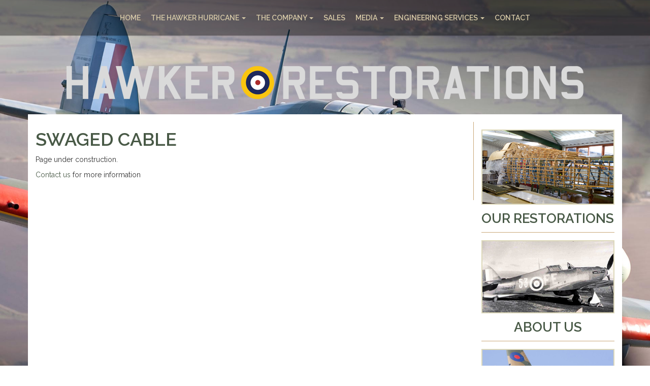

--- FILE ---
content_type: text/html; charset=UTF-8
request_url: https://hawkerrestorations.co.uk/swaged-cable/
body_size: 29155
content:
<!DOCTYPE html>
<html lang="en">
<head>
<meta charset="utf-8">
<meta http-equiv="X-UA-Compatible" content="IE=edge">
<meta name="viewport" content="width=device-width, initial-scale=1">
<meta name="description" content="">
<meta name="author" content="">

<title>Swaged Cable |  | World Leaders in Hurricane Restoration</title>
<link href="https://fonts.googleapis.com/css?family=Open+Sans+Condensed:700|Raleway:300,400,500,600,700" rel="stylesheet" type="text/css" />
<title>Swaged Cable &#8211; Hawker Restorations</title>
<meta name='robots' content='max-image-preview:large' />
<link rel='dns-prefetch' href='//ws.sharethis.com' />
<link rel='dns-prefetch' href='//s.w.org' />
<link rel="alternate" type="application/rss+xml" title="Hawker Restorations &raquo; Feed" href="https://hawkerrestorations.co.uk/feed/" />
<script type="text/javascript">
window._wpemojiSettings = {"baseUrl":"https:\/\/s.w.org\/images\/core\/emoji\/13.1.0\/72x72\/","ext":".png","svgUrl":"https:\/\/s.w.org\/images\/core\/emoji\/13.1.0\/svg\/","svgExt":".svg","source":{"concatemoji":"https:\/\/hawkerrestorations.co.uk\/wp-includes\/js\/wp-emoji-release.min.js?ver=5.9.12"}};
/*! This file is auto-generated */
!function(e,a,t){var n,r,o,i=a.createElement("canvas"),p=i.getContext&&i.getContext("2d");function s(e,t){var a=String.fromCharCode;p.clearRect(0,0,i.width,i.height),p.fillText(a.apply(this,e),0,0);e=i.toDataURL();return p.clearRect(0,0,i.width,i.height),p.fillText(a.apply(this,t),0,0),e===i.toDataURL()}function c(e){var t=a.createElement("script");t.src=e,t.defer=t.type="text/javascript",a.getElementsByTagName("head")[0].appendChild(t)}for(o=Array("flag","emoji"),t.supports={everything:!0,everythingExceptFlag:!0},r=0;r<o.length;r++)t.supports[o[r]]=function(e){if(!p||!p.fillText)return!1;switch(p.textBaseline="top",p.font="600 32px Arial",e){case"flag":return s([127987,65039,8205,9895,65039],[127987,65039,8203,9895,65039])?!1:!s([55356,56826,55356,56819],[55356,56826,8203,55356,56819])&&!s([55356,57332,56128,56423,56128,56418,56128,56421,56128,56430,56128,56423,56128,56447],[55356,57332,8203,56128,56423,8203,56128,56418,8203,56128,56421,8203,56128,56430,8203,56128,56423,8203,56128,56447]);case"emoji":return!s([10084,65039,8205,55357,56613],[10084,65039,8203,55357,56613])}return!1}(o[r]),t.supports.everything=t.supports.everything&&t.supports[o[r]],"flag"!==o[r]&&(t.supports.everythingExceptFlag=t.supports.everythingExceptFlag&&t.supports[o[r]]);t.supports.everythingExceptFlag=t.supports.everythingExceptFlag&&!t.supports.flag,t.DOMReady=!1,t.readyCallback=function(){t.DOMReady=!0},t.supports.everything||(n=function(){t.readyCallback()},a.addEventListener?(a.addEventListener("DOMContentLoaded",n,!1),e.addEventListener("load",n,!1)):(e.attachEvent("onload",n),a.attachEvent("onreadystatechange",function(){"complete"===a.readyState&&t.readyCallback()})),(n=t.source||{}).concatemoji?c(n.concatemoji):n.wpemoji&&n.twemoji&&(c(n.twemoji),c(n.wpemoji)))}(window,document,window._wpemojiSettings);
</script>
<style type="text/css">
img.wp-smiley,
img.emoji {
	display: inline !important;
	border: none !important;
	box-shadow: none !important;
	height: 1em !important;
	width: 1em !important;
	margin: 0 0.07em !important;
	vertical-align: -0.1em !important;
	background: none !important;
	padding: 0 !important;
}
</style>
	<link rel='stylesheet' id='nb-core-css'  href='https://hawkerrestorations.co.uk/wp-content/plugins/news-box-wp/js/nb/news-box-layout.min.css?ver=5.9.12' type='text/css' media='all' />
<link rel='stylesheet' id='formidable-css'  href='https://hawkerrestorations.co.uk/wp-content/plugins/formidable/css/formidableforms.css?ver=1126000' type='text/css' media='all' />
<link rel='stylesheet' id='wp-block-library-css'  href='https://hawkerrestorations.co.uk/wp-includes/css/dist/block-library/style.min.css?ver=5.9.12' type='text/css' media='all' />
<style id='global-styles-inline-css' type='text/css'>
body{--wp--preset--color--black: #000000;--wp--preset--color--cyan-bluish-gray: #abb8c3;--wp--preset--color--white: #ffffff;--wp--preset--color--pale-pink: #f78da7;--wp--preset--color--vivid-red: #cf2e2e;--wp--preset--color--luminous-vivid-orange: #ff6900;--wp--preset--color--luminous-vivid-amber: #fcb900;--wp--preset--color--light-green-cyan: #7bdcb5;--wp--preset--color--vivid-green-cyan: #00d084;--wp--preset--color--pale-cyan-blue: #8ed1fc;--wp--preset--color--vivid-cyan-blue: #0693e3;--wp--preset--color--vivid-purple: #9b51e0;--wp--preset--gradient--vivid-cyan-blue-to-vivid-purple: linear-gradient(135deg,rgba(6,147,227,1) 0%,rgb(155,81,224) 100%);--wp--preset--gradient--light-green-cyan-to-vivid-green-cyan: linear-gradient(135deg,rgb(122,220,180) 0%,rgb(0,208,130) 100%);--wp--preset--gradient--luminous-vivid-amber-to-luminous-vivid-orange: linear-gradient(135deg,rgba(252,185,0,1) 0%,rgba(255,105,0,1) 100%);--wp--preset--gradient--luminous-vivid-orange-to-vivid-red: linear-gradient(135deg,rgba(255,105,0,1) 0%,rgb(207,46,46) 100%);--wp--preset--gradient--very-light-gray-to-cyan-bluish-gray: linear-gradient(135deg,rgb(238,238,238) 0%,rgb(169,184,195) 100%);--wp--preset--gradient--cool-to-warm-spectrum: linear-gradient(135deg,rgb(74,234,220) 0%,rgb(151,120,209) 20%,rgb(207,42,186) 40%,rgb(238,44,130) 60%,rgb(251,105,98) 80%,rgb(254,248,76) 100%);--wp--preset--gradient--blush-light-purple: linear-gradient(135deg,rgb(255,206,236) 0%,rgb(152,150,240) 100%);--wp--preset--gradient--blush-bordeaux: linear-gradient(135deg,rgb(254,205,165) 0%,rgb(254,45,45) 50%,rgb(107,0,62) 100%);--wp--preset--gradient--luminous-dusk: linear-gradient(135deg,rgb(255,203,112) 0%,rgb(199,81,192) 50%,rgb(65,88,208) 100%);--wp--preset--gradient--pale-ocean: linear-gradient(135deg,rgb(255,245,203) 0%,rgb(182,227,212) 50%,rgb(51,167,181) 100%);--wp--preset--gradient--electric-grass: linear-gradient(135deg,rgb(202,248,128) 0%,rgb(113,206,126) 100%);--wp--preset--gradient--midnight: linear-gradient(135deg,rgb(2,3,129) 0%,rgb(40,116,252) 100%);--wp--preset--duotone--dark-grayscale: url('#wp-duotone-dark-grayscale');--wp--preset--duotone--grayscale: url('#wp-duotone-grayscale');--wp--preset--duotone--purple-yellow: url('#wp-duotone-purple-yellow');--wp--preset--duotone--blue-red: url('#wp-duotone-blue-red');--wp--preset--duotone--midnight: url('#wp-duotone-midnight');--wp--preset--duotone--magenta-yellow: url('#wp-duotone-magenta-yellow');--wp--preset--duotone--purple-green: url('#wp-duotone-purple-green');--wp--preset--duotone--blue-orange: url('#wp-duotone-blue-orange');--wp--preset--font-size--small: 13px;--wp--preset--font-size--medium: 20px;--wp--preset--font-size--large: 36px;--wp--preset--font-size--x-large: 42px;}.has-black-color{color: var(--wp--preset--color--black) !important;}.has-cyan-bluish-gray-color{color: var(--wp--preset--color--cyan-bluish-gray) !important;}.has-white-color{color: var(--wp--preset--color--white) !important;}.has-pale-pink-color{color: var(--wp--preset--color--pale-pink) !important;}.has-vivid-red-color{color: var(--wp--preset--color--vivid-red) !important;}.has-luminous-vivid-orange-color{color: var(--wp--preset--color--luminous-vivid-orange) !important;}.has-luminous-vivid-amber-color{color: var(--wp--preset--color--luminous-vivid-amber) !important;}.has-light-green-cyan-color{color: var(--wp--preset--color--light-green-cyan) !important;}.has-vivid-green-cyan-color{color: var(--wp--preset--color--vivid-green-cyan) !important;}.has-pale-cyan-blue-color{color: var(--wp--preset--color--pale-cyan-blue) !important;}.has-vivid-cyan-blue-color{color: var(--wp--preset--color--vivid-cyan-blue) !important;}.has-vivid-purple-color{color: var(--wp--preset--color--vivid-purple) !important;}.has-black-background-color{background-color: var(--wp--preset--color--black) !important;}.has-cyan-bluish-gray-background-color{background-color: var(--wp--preset--color--cyan-bluish-gray) !important;}.has-white-background-color{background-color: var(--wp--preset--color--white) !important;}.has-pale-pink-background-color{background-color: var(--wp--preset--color--pale-pink) !important;}.has-vivid-red-background-color{background-color: var(--wp--preset--color--vivid-red) !important;}.has-luminous-vivid-orange-background-color{background-color: var(--wp--preset--color--luminous-vivid-orange) !important;}.has-luminous-vivid-amber-background-color{background-color: var(--wp--preset--color--luminous-vivid-amber) !important;}.has-light-green-cyan-background-color{background-color: var(--wp--preset--color--light-green-cyan) !important;}.has-vivid-green-cyan-background-color{background-color: var(--wp--preset--color--vivid-green-cyan) !important;}.has-pale-cyan-blue-background-color{background-color: var(--wp--preset--color--pale-cyan-blue) !important;}.has-vivid-cyan-blue-background-color{background-color: var(--wp--preset--color--vivid-cyan-blue) !important;}.has-vivid-purple-background-color{background-color: var(--wp--preset--color--vivid-purple) !important;}.has-black-border-color{border-color: var(--wp--preset--color--black) !important;}.has-cyan-bluish-gray-border-color{border-color: var(--wp--preset--color--cyan-bluish-gray) !important;}.has-white-border-color{border-color: var(--wp--preset--color--white) !important;}.has-pale-pink-border-color{border-color: var(--wp--preset--color--pale-pink) !important;}.has-vivid-red-border-color{border-color: var(--wp--preset--color--vivid-red) !important;}.has-luminous-vivid-orange-border-color{border-color: var(--wp--preset--color--luminous-vivid-orange) !important;}.has-luminous-vivid-amber-border-color{border-color: var(--wp--preset--color--luminous-vivid-amber) !important;}.has-light-green-cyan-border-color{border-color: var(--wp--preset--color--light-green-cyan) !important;}.has-vivid-green-cyan-border-color{border-color: var(--wp--preset--color--vivid-green-cyan) !important;}.has-pale-cyan-blue-border-color{border-color: var(--wp--preset--color--pale-cyan-blue) !important;}.has-vivid-cyan-blue-border-color{border-color: var(--wp--preset--color--vivid-cyan-blue) !important;}.has-vivid-purple-border-color{border-color: var(--wp--preset--color--vivid-purple) !important;}.has-vivid-cyan-blue-to-vivid-purple-gradient-background{background: var(--wp--preset--gradient--vivid-cyan-blue-to-vivid-purple) !important;}.has-light-green-cyan-to-vivid-green-cyan-gradient-background{background: var(--wp--preset--gradient--light-green-cyan-to-vivid-green-cyan) !important;}.has-luminous-vivid-amber-to-luminous-vivid-orange-gradient-background{background: var(--wp--preset--gradient--luminous-vivid-amber-to-luminous-vivid-orange) !important;}.has-luminous-vivid-orange-to-vivid-red-gradient-background{background: var(--wp--preset--gradient--luminous-vivid-orange-to-vivid-red) !important;}.has-very-light-gray-to-cyan-bluish-gray-gradient-background{background: var(--wp--preset--gradient--very-light-gray-to-cyan-bluish-gray) !important;}.has-cool-to-warm-spectrum-gradient-background{background: var(--wp--preset--gradient--cool-to-warm-spectrum) !important;}.has-blush-light-purple-gradient-background{background: var(--wp--preset--gradient--blush-light-purple) !important;}.has-blush-bordeaux-gradient-background{background: var(--wp--preset--gradient--blush-bordeaux) !important;}.has-luminous-dusk-gradient-background{background: var(--wp--preset--gradient--luminous-dusk) !important;}.has-pale-ocean-gradient-background{background: var(--wp--preset--gradient--pale-ocean) !important;}.has-electric-grass-gradient-background{background: var(--wp--preset--gradient--electric-grass) !important;}.has-midnight-gradient-background{background: var(--wp--preset--gradient--midnight) !important;}.has-small-font-size{font-size: var(--wp--preset--font-size--small) !important;}.has-medium-font-size{font-size: var(--wp--preset--font-size--medium) !important;}.has-large-font-size{font-size: var(--wp--preset--font-size--large) !important;}.has-x-large-font-size{font-size: var(--wp--preset--font-size--x-large) !important;}
</style>
<link rel='stylesheet' id='hawker-style-css'  href='https://hawkerrestorations.co.uk/wp-content/themes/hawkerrestorations/style.css?ver=5.9.12' type='text/css' media='all' />
<link rel='stylesheet' id='lightboxStyle-css'  href='https://hawkerrestorations.co.uk/wp-content/plugins/lightbox-plus/css/simple-dark/colorbox.min.css?ver=2.7.2' type='text/css' media='screen' />
<script type='text/javascript' src='https://hawkerrestorations.co.uk/wp-includes/js/jquery/jquery.min.js?ver=3.6.0' id='jquery-core-js'></script>
<script type='text/javascript' src='https://hawkerrestorations.co.uk/wp-includes/js/jquery/jquery-migrate.min.js?ver=3.3.2' id='jquery-migrate-js'></script>
<script id='st_insights_js' type='text/javascript' src='https://ws.sharethis.com/button/st_insights.js?publisher=4d48b7c5-0ae3-43d4-bfbe-3ff8c17a8ae6&#038;product=simpleshare&#038;ver=8.5.3' id='ssba-sharethis-js'></script>
<link rel="https://api.w.org/" href="https://hawkerrestorations.co.uk/wp-json/" /><link rel="alternate" type="application/json" href="https://hawkerrestorations.co.uk/wp-json/wp/v2/pages/517" /><link rel="EditURI" type="application/rsd+xml" title="RSD" href="https://hawkerrestorations.co.uk/xmlrpc.php?rsd" />
<link rel="wlwmanifest" type="application/wlwmanifest+xml" href="https://hawkerrestorations.co.uk/wp-includes/wlwmanifest.xml" /> 
<meta name="generator" content="WordPress 5.9.12" />
<link rel="canonical" href="https://hawkerrestorations.co.uk/swaged-cable/" />
<link rel='shortlink' href='https://hawkerrestorations.co.uk/?p=517' />
<link rel="alternate" type="application/json+oembed" href="https://hawkerrestorations.co.uk/wp-json/oembed/1.0/embed?url=https%3A%2F%2Fhawkerrestorations.co.uk%2Fswaged-cable%2F" />
<link rel="alternate" type="text/xml+oembed" href="https://hawkerrestorations.co.uk/wp-json/oembed/1.0/embed?url=https%3A%2F%2Fhawkerrestorations.co.uk%2Fswaged-cable%2F&#038;format=xml" />
<style type="text/css" id="custom-background-css">
body.custom-background { background-image: url("https://hawkerrestorations.co.uk/wp-content/uploads/2016/09/IMG_20190821_093624-1.jpg"); background-position: left top; background-size: auto; background-repeat: repeat; background-attachment: scroll; }
</style>
	<link rel="icon" href="https://hawkerrestorations.co.uk/wp-content/uploads/2018/01/BE505.3-150x150.jpg" sizes="32x32" />
<link rel="icon" href="https://hawkerrestorations.co.uk/wp-content/uploads/2018/01/BE505.3.jpg" sizes="192x192" />
<link rel="apple-touch-icon" href="https://hawkerrestorations.co.uk/wp-content/uploads/2018/01/BE505.3.jpg" />
<meta name="msapplication-TileImage" content="https://hawkerrestorations.co.uk/wp-content/uploads/2018/01/BE505.3.jpg" />
<link rel="stylesheet" href="https://hawkerrestorations.co.uk/wp-content/themes/hawkerrestorations/css/bootstrap.css" type="text/css" />
<link href="https://hawkerrestorations.co.uk/wp-content/themes/hawkerrestorations/css/owl.carousel.css" rel="stylesheet">
<link href="https://hawkerrestorations.co.uk/wp-content/themes/hawkerrestorations/css/owl.theme.css" rel="stylesheet">
<link rel="stylesheet" href="https://hawkerrestorations.co.uk/wp-content/themes/hawkerrestorations/style.css" type="text/css" />
<link rel="stylesheet" href="https://hawkerrestorations.co.uk/wp-content/themes/hawkerrestorations/css/font-icons.css" type="text/css" />
<link rel="stylesheet" href="https://hawkerrestorations.co.uk/wp-content/themes/hawkerrestorations/css/responsive.css" type="text/css" />
<link rel="shortcut icon" href="https://hawkerrestorations.co.uk/favicon.png">
<meta name="viewport" content="width=device-width, initial-scale=1, maximum-scale=1" />
    
<!-- HTML5 shim and Respond.js for IE8 support of HTML5 elements and media queries -->
<!--[if lt IE 9]>
      <script src="https://oss.maxcdn.com/html5shiv/3.7.2/html5shiv.min.js"></script>
      <script src="https://oss.maxcdn.com/respond/1.4.2/respond.min.js"></script>
    <![endif]-->
<script type="text/javascript" src="https://ajax.googleapis.com/ajax/libs/jquery/1/jquery.min.js"></script>
<body class="stretched sub-page-bg">
<script>
  (function(i,s,o,g,r,a,m){i['GoogleAnalyticsObject']=r;i[r]=i[r]||function(){
  (i[r].q=i[r].q||[]).push(arguments)},i[r].l=1*new Date();a=s.createElement(o),
  m=s.getElementsByTagName(o)[0];a.async=1;a.src=g;m.parentNode.insertBefore(a,m)
  })(window,document,'script','//www.google-analytics.com/analytics.js','ga');

  ga('create', 'UA-64235243-1', 'auto');
  ga('send', 'pageview');

</script>
<!-- Document Wrapper
    ============================================= -->
<div id="wrapper" class="clearfix">
<!-- Header
        ============================================= -->
<!-- Fixed navbar -->
<header id="header">
  <div class="container">
    <div class="navbar-header">
      <button type="button" class="navbar-toggle collapsed" data-toggle="collapse" data-target="#navbar" aria-expanded="false" aria-controls="navbar"> <i class="icon-reorder"></i> </button>
    </div>
     <nav id="navbar" class="collapse navbar-collapse"><ul id="menu-main-menu" class="nav navbar-nav"><li id="menu-item-21" class="menu-item menu-item-type-post_type menu-item-object-page menu-item-home menu-item-21"><a title="Home" href="https://hawkerrestorations.co.uk/">Home</a></li>
<li id="menu-item-147" class="menu-item menu-item-type-custom menu-item-object-custom menu-item-has-children menu-item-147 dropdown"><a title="The Hawker Hurricane" href="#" data-toggle="dropdown" class="dropdown-toggle" aria-haspopup="true">The Hawker Hurricane <span class="caret"></span></a>
<ul role="menu" class=" dropdown-menu">
	<li id="menu-item-150" class="menu-item menu-item-type-post_type menu-item-object-page menu-item-150"><a title="Introduction" href="https://hawkerrestorations.co.uk/the-hurricane/">Introduction</a></li>
	<li id="menu-item-149" class="menu-item menu-item-type-post_type menu-item-object-page menu-item-149"><a title="Structure" href="https://hawkerrestorations.co.uk/a-complex-structure/">Structure</a></li>
	<li id="menu-item-148" class="menu-item menu-item-type-post_type menu-item-object-page menu-item-148"><a title="The Designer" href="https://hawkerrestorations.co.uk/the-designer-sir-sydney-camm/">The Designer</a></li>
</ul>
</li>
<li id="menu-item-24" class="menu-item menu-item-type-post_type menu-item-object-page menu-item-has-children menu-item-24 dropdown"><a title="THE COMPANY" href="#" data-toggle="dropdown" class="dropdown-toggle" aria-haspopup="true">THE COMPANY <span class="caret"></span></a>
<ul role="menu" class=" dropdown-menu">
	<li id="menu-item-25" class="menu-item menu-item-type-post_type menu-item-object-page menu-item-25"><a title="Why Buy A Hurricane" href="https://hawkerrestorations.co.uk/investing/">Why Buy A Hurricane</a></li>
	<li id="menu-item-433" class="menu-item menu-item-type-post_type menu-item-object-page menu-item-433"><a title="Vacancies" href="https://hawkerrestorations.co.uk/vacancies/">Vacancies</a></li>
	<li id="menu-item-26" class="menu-item menu-item-type-post_type menu-item-object-page menu-item-26"><a title="Our Restorations" href="https://hawkerrestorations.co.uk/our-restorations/">Our Restorations</a></li>
</ul>
</li>
<li id="menu-item-415" class="menu-item menu-item-type-post_type menu-item-object-page menu-item-415"><a title="SALES" href="https://hawkerrestorations.co.uk/sales/">SALES</a></li>
<li id="menu-item-23" class="menu-item menu-item-type-post_type menu-item-object-page menu-item-has-children menu-item-23 dropdown"><a title="MEDIA" href="#" data-toggle="dropdown" class="dropdown-toggle" aria-haspopup="true">MEDIA <span class="caret"></span></a>
<ul role="menu" class=" dropdown-menu">
	<li id="menu-item-506" class="menu-item menu-item-type-post_type menu-item-object-page menu-item-506"><a title="Media" href="https://hawkerrestorations.co.uk/publicity/">Media</a></li>
	<li id="menu-item-391" class="menu-item menu-item-type-post_type menu-item-object-page menu-item-391"><a title="News" href="https://hawkerrestorations.co.uk/news/">News</a></li>
</ul>
</li>
<li id="menu-item-510" class="menu-item menu-item-type-post_type menu-item-object-page current-menu-ancestor current-menu-parent current_page_parent current_page_ancestor menu-item-has-children menu-item-510 dropdown"><a title="ENGINEERING SERVICES" href="#" data-toggle="dropdown" class="dropdown-toggle" aria-haspopup="true">ENGINEERING SERVICES <span class="caret"></span></a>
<ul role="menu" class=" dropdown-menu">
	<li id="menu-item-585" class="menu-item menu-item-type-post_type menu-item-object-page menu-item-585"><a title="Sheet Metal &#038; Fabrication" href="https://hawkerrestorations.co.uk/sheet-metal-fabrication/">Sheet Metal &#038; Fabrication</a></li>
	<li id="menu-item-579" class="menu-item menu-item-type-post_type menu-item-object-page menu-item-579"><a title="Wing Fabrication" href="https://hawkerrestorations.co.uk/wing-fabrication/">Wing Fabrication</a></li>
	<li id="menu-item-521" class="menu-item menu-item-type-post_type menu-item-object-page menu-item-521"><a title="Welding" href="https://hawkerrestorations.co.uk/welding/">Welding</a></li>
	<li id="menu-item-520" class="menu-item menu-item-type-post_type menu-item-object-page menu-item-520"><a title="Coolant Pipe Fabrication" href="https://hawkerrestorations.co.uk/coolant-pipe-fabrication/">Coolant Pipe Fabrication</a></li>
	<li id="menu-item-519" class="menu-item menu-item-type-post_type menu-item-object-page current-menu-item page_item page-item-517 current_page_item menu-item-519 active"><a title="Swaged Cable" href="https://hawkerrestorations.co.uk/swaged-cable/">Swaged Cable</a></li>
</ul>
</li>
<li id="menu-item-22" class="menu-item menu-item-type-post_type menu-item-object-page menu-item-22"><a title="Contact" href="https://hawkerrestorations.co.uk/contact/">Contact</a></li>
</ul></nav>      <!--/.nav-collapse -->
  </div>
</header>
<div class="hawker-logo-sub"><a href="https://hawkerrestorations.co.uk"><img src="https://hawkerrestorations.co.uk/wp-content/themes/hawkerrestorations/images/hawketlogo.png" class="img-responsive" alt="Hawker Restoration"></a></div><section class="content-container-sub">
  <div class="container sub-content">
        <div class="row content-area">
      <div class="col-sm-9 border-right">
        <h1>
    Swaged Cable  </h1>
  <p>
    <p>Page under construction.</p>
<p><a href="http://hawkerrestorations.co.uk/contact/">Contact us</a> for more information</p>
<p>&nbsp;</p>
  </p>
      </div>
      <div class="col-sm-3 side-col">
             <div class="border-bottom"><a href="https://hawkerrestorations.co.uk/our-restorations"><img src="https://hawkerrestorations.co.uk/wp-content/themes/hawkerrestorations/images/restoration.png" class="img-responsive" alt="Restorations" /></a>
        <h3><a href="https://hawkerrestorations.co.uk/our-restorations">Our Restorations</a></h3>
 </div>
        <div class="border-bottom"><a href="https://hawkerrestorations.co.uk/the-company"><img src="https://hawkerrestorations.co.uk/wp-content/themes/hawkerrestorations/images/about.jpg" class="img-responsive" alt="About" /></a>
      <h3><a href="https://hawkerrestorations.co.uk/the-company">About us</a></h3></div>            <div class="border-bottom"><a href="https://hawkerrestorations.co.uk/investing"><img src="https://hawkerrestorations.co.uk/wp-content/themes/hawkerrestorations/images/inverstors.jpg" class="img-responsive" alt="Investing" /></a>
        <h3><a href="https://hawkerrestorations.co.uk/investing">Investing</a></h3></div>
                <h2>LATEST ARTICLES</h2>
            <div class="item-box">
    <h3><a href="https://hawkerrestorations.co.uk/sitemedia/pilots-perspective-hurricane-i-v7497-g-hrli/">Pilot&#8217;s Perspective &#8211; Hurricane I V7497/G-HRLI</a></h3>

 Ask anyone to name an aircraft from World War Two and they’ll immediately say “Spitfire”, dig a little deeper though and you might just hear “Hurricane”. This is very...<br /><br />
<a href="https://hawkerrestorations.co.uk/sitemedia/pilots-perspective-hurricane-i-v7497-g-hrli/" class="btn btn-more">READ MORE</a>
    <div class="clearfix"></div>
</div>
<div class="item-box">
    <h3><a href="https://hawkerrestorations.co.uk/sitemedia/hurricane-i-g-hrli-v7497-flies-itv-news-coverage/">Hurricane I G-HRLI/V7497 Flies! ITV News Coverage</a></h3>

 Following a lengthy restoration project, Hawker Hurricane Mk I V7497 took to the skies again on 31st August 2018. In the capable hands of Stu Goldspink, one of the...<br /><br />
<a href="https://hawkerrestorations.co.uk/sitemedia/hurricane-i-g-hrli-v7497-flies-itv-news-coverage/" class="btn btn-more">READ MORE</a>
    <div class="clearfix"></div>
</div>

      
      </div>
    </div>

<footer id="footer">
  <div class="container">
    <div class="row">
      <div class="col-sm-9">
        <h3>Contact us</h3>
        Phone : England +44 ( 0 ) 1473 828707<br>
        Sales ~ <a href="mailto:andrew@hawkerrestorations.co.uk">andrew@hawkerrestorations.co.uk</a><br>
        General Enquiries ~ <a href="mailto:office@hawkerrestorations.co.uk">office@hawkerrestorations.co.uk</a><br>
        <br>
        Copyright &copy; 2018 Hawker Restorations Ltd <br />
<br />
<br />
</div>
        <div class="col-sm-3"><h3>Follow us</h3>
        <a href="https://www.facebook.com/hawkerrestorations" target="_blank" class="social-icon"><i class="icon-facebook2"></i></a><a href="https://twitter.com/hawkerplanes" target="_blank" class="social-icon"><i class="icon-twitter"></i></a>
        </div>
  </div>
  </footer>
    </div>
  <!-- #footer end -->
</div>
<!-- #wrapper end -->
<!-- #wrapper end -->
<!-- Placed at the end of the document so the pages load faster -->
<script src="https://ajax.googleapis.com/ajax/libs/jquery/1.11.2/jquery.min.js"></script>
<script src="https://hawkerrestorations.co.uk/wp-content/themes/hawkerrestorations/js/bootstrap.min.js"></script>
<script src="https://hawkerrestorations.co.uk/wp-content/themes/hawkerrestorations/js/bootstrap-hover-dropdown.min.js"></script>
<script src="https://hawkerrestorations.co.uk/wp-content/themes/hawkerrestorations/js/flexslider.min.js"></script>
<script src="https://hawkerrestorations.co.uk/wp-content/themes/hawkerrestorations/js/owl.carousel.js"></script>
<script type="text/javascript">
$(window).load(function() {
  $('.flexslider').flexslider({
    animation: "fade",
	slideshow: "true",



  });
  		$('.flex-prev').html('<i class="icon-angle-left"></i>');
		$('.flex-next').html('<i class="icon-angle-right"></i>');
});
$(document).ready(function() {
 
 var owl = $("#owl-slide");
  owl.owlCarousel({
 
      autoPlay: 3000, //Set AutoPlay to 3 seconds
 
      items : 4,
	  pagination : true,
      itemsDesktop : [1199,3],
      itemsDesktopSmall : [979,3]
 
  });
   $("#owl-next").click(function(){
    owl.trigger('owl.next');
  })
  $("#owl-prev").click(function(){
    owl.trigger('owl.prev');
  })
});
</script>



<!-- Lightbox Plus Colorbox v2.7.2/1.5.9 - 2013.01.24 - Message: 0-->
<script type="text/javascript">
jQuery(document).ready(function($){
  $("a[rel*=lightbox]").colorbox({speed:0,width:false,height:false,innerWidth:false,innerHeight:false,initialWidth:false,initialHeight:false,maxWidth:false,maxHeight:false,scalePhotos:false,opacity:0.75,preloading:false,current:" {current}  {total}",previous:"",next:"",close:"",overlayClose:false,loop:false,scrolling:false,escKey:false,arrowKey:false,top:false,right:false,bottom:false,left:false});
});
</script>
<script type='text/javascript' src='https://hawkerrestorations.co.uk/wp-content/plugins/news-box-wp/js/nb/news-box.min.js?ver=1.12-1.32' id='nb-core-js'></script>
<script type='text/javascript' src='https://hawkerrestorations.co.uk/wp-content/plugins/simple-share-buttons-adder/js/ssba.js?ver=1758759666' id='simple-share-buttons-adder-ssba-js'></script>
<script type='text/javascript' id='simple-share-buttons-adder-ssba-js-after'>
Main.boot( [] );
</script>
<script type='text/javascript' src='https://hawkerrestorations.co.uk/wp-content/plugins/lightbox-plus/js/jquery.colorbox.1.5.9-min.js?ver=1.5.9' id='jquery-colorbox-js'></script>
    <script type="text/javascript">
	nb_lightbox = true;
	nb_touchswipe = true;
	nb_min_news_h = 150;
	nb_min_news_w = 200;
	nb_min_horiz_w = 400;
	nb_read_more_txt = "..";
	nb_fb_share_fix = "https://hawkerrestorations.co.uk/wp-content/plugins/news-box-wp/lcis_fb_img_fix.php";
	nb_script_basepath = "https://hawkerrestorations.co.uk/wp-content/plugins/news-box-wp/js/nb/";
	
	nb_short_d_names = ["Sun", "Mon", "Tue", "Wed", "Thu", "Fri", "Sat"];
	nb_full_d_names = ["Sunday", "Monday", "Tuesday", "Wednesday", "Thursday", "Friday", "Saturday"];
	nb_short_m_names = ["Jan", "Feb", "Mar", "Apr", "May", "Jun", "Jul", "Aug", "Sep", "Oct", "Nov", "Dec"];
	nb_full_m_names = ["January", "February", "March", "April", "May", "June", "July", "August", "September", "October", "November", "December"];
	nb_elapsed_names = ["ago", "seconds", "minute", "minutes", "hour", "hours", "day", "days", "week", "weeks", "month", "months"];
	
		</script>
	</body>
</html>


--- FILE ---
content_type: text/css
request_url: https://hawkerrestorations.co.uk/wp-content/themes/hawkerrestorations/style.css?ver=5.9.12
body_size: 27679
content:
/**************************************/
/* 1. Generic Styles */
/**************************************/

body {
  padding-top: 0px;
  font-family: 'Raleway', sans-serif;
}
a {
    color: #485946;
    text-decoration: none;
}
a:focus, a:hover {
    color: #000;
    text-decoration: underline;
}
h1 {
	font-weight: 600;
	color: #485946;
	text-transform: uppercase;
	font-size: 36px;
	margin-top: 15px;
	
}
h2 {
	font-weight: 600;
	color: #485946;
	text-transform: uppercase;
	font-size: 28px;
	margin-top: 15px;
	
}
h3 {
	font-weight: 600;
	color: #485946;
	text-transform: uppercase;
	font-size: 18px;
	margin-top: 15px;
	line-height: 24px;
	
}
h4 {
	font-weight: 700;
	color: #485946;
	margin-top: 5px;
	
}
/**************************************/
/* 2. Header & Menu Styles */
/**************************************/

header {
    background: none repeat scroll 0% 0% rgba(0, 0, 0, 0.4);
    position: absolute;
    z-index: 1000;
    width: 100%;
    top: 0px;
	box-shadow: 0px 0px 3px 0px rgba(0, 0, 0, 0.22);

}

.navbar-nav{
	float:none;
	margin: 0 auto;
	display: table;
	table-layout: fixed;
}
.stretched #wrapper {
    width: 100%;
    margin: 0px;
    box-shadow: none;
}

#header .navbar-nav > li > a {
	font-size: 14px;
	height: 70px;
	padding: 0 10px;
	line-height: 70px;
	font-weight: 600;
	text-transform: uppercase;
	color: #d6c9a7;
	transition: all 0.2s ease;
}
#header .navbar-nav > li > a:hover {
	color: #333;
}
.dropdown-menu > li > a {
	color: #000;
	
}
#header .navbar-toggle {
	margin: 17px 15px 15px 15px;
	background: #d6c9a7;
	padding: 2px 7px 2px 7px;
	float: left;
}

#header.navbar.nav-resize {
  	min-height: 35px;
	transition: all 0.2s ease;
}
.dropdown-menu {
	border: none;
	background: #eeeeee;
	box-shadow: none;
	
}
#header.nav-resize .navbar-nav > li > a {
	font-size: 14px;
	height: 60px;
	line-height: 60px;
	transition: all 0.2s ease;
}
.scroll-img {
	cursor: pointer;
	
}

#header.nav-resize .navbar-toggle {
	margin: 10px 15px 8px 0;
}
.hawker-logo {
	position: absolute;
	cursor: pointer;
	z-index: 10;
	top: 20%;
	left: 50%;
	margin-top: -26px;
	margin-left:  -509px;
	text-align: center;
	width: 1018px;
	
}
.hawker-logo-sub {
	position: relative;
	margin: 130px auto 30px auto;
	width: 1018px;
	
}
.slider-caption-bg {
    padding: 7px 12px;
    background-color: rgba(0, 0, 0, 0.6);
}
.flex-caption {
    position: absolute;
    bottom: 50px;
    right: 0px;
    z-index: 20;
    max-width: 650px;
	font-family: 'Open Sans Condensed', sans-serif;
	text-transform: uppercase;
	letter-spacing: -1px;
    color: #e1cea0;
    font-size: 42px;
    font-weight: 700;
    text-shadow: 1px 1px 1px rgba(0, 0, 0, 0.15);
    transition: top 0.3s ease 0s;
}
.slider-scrollbutton {
	position: absolute;
	left: 0;
	z-index: 10;
	font-family: 'Open Sans Condensed', sans-serif;
	font-weight: 700;
	width: 100%;
	text-align: center;
	bottom: 10%;
	color: #d6c9a7;
	font-size: 30px;
	letter-spacing: -1px;
}
.slider-scrollbutton img {
	margin: 0 auto;
}
.slider-button {
	border: 4px solid  #d6c9a7;
	padding: 0px 10px;
	display: inline-block;
    background: none repeat scroll 0% 0% rgba(0, 0, 0, 0.4);
}
.slider-button a {
	color: #d6c9a7;
	cursor: pointer;
}
.slider-button a:hover {
	text-decoration: none;
}
.content-container {
	
	border-bottom: 1px solid #d6caa7;
	margin-bottom: 1px;
}
.item-box {
	border-bottom: 1px solid #caa878;
	padding-bottom: 20px;
	margin-top: 10px;
	
}
.content-container-sub {
	padding-bottom: 30px;
	

}
.right-border {
	border-right: 1px solid #caa878;
	
}
.attachment-thumb {
	margin: 0 15px 15px 0;
	border: 2px solid #e7dec6;
	float: left;
	
	
}
.attachment-medium {
	margin: 10px auto 10px auto;
	border: 2px solid #e7dec6;
	display: block;
}
.news-container {
	background: #e7dec6;
}
.shadow {
	height: 60px;
	margin-top: -1px;
	
}
.border-right {
	border-right: 1px solid #caa878;
	
}
.shadow-news {
	height: 30px;
	margin-top: -1px;
	
}
.main-content {
	position: relative;
	padding-bottom: 30px;

}
.sub-content  {



}
.side-col {
	padding-top: 15px;

	
}
.border-bottom {
		margin-bottom: 15px;
	padding-bottom: 5px;
	border-bottom: 1px solid #caa87a;
	text-align: center;

}
.border-bottom img {
	border: 2px solid #ddd8b9;
	
}
.border-bottom h3 {
	font-size: 26px;
	
}
.content-area {
	min-height: 500px;
	padding-bottom: 30px;
	
}
.feature-box {
	margin-bottom: 20px;
	
}
.feature-box h3 {
	font-size: 30px;
	text-transform: uppercase;
	
}
.feature-box img {
	border: 2px solid #f1e6d5;
	
}
.news-container h3 {
	text-align: center;
	margin-top: 10px;
	margin-bottom: 20px;
	
}
.sub-content {
	margin-top: 10px;
	background: #fff;
	padding-top: 15px;
	position: relative;
	padding-bottom: 15px;
	
}
.sub-page-bg {
	background-image: url('images/1.jpg');
	background-position: center center;
	background-attachment: fixed;
	background-repeat: no-repeat;
	background-size: cover;
}
.btn-more {
  color: #ffffff;
background: #657762; /* Old browsers */
background: -moz-linear-gradient(top,  #657762 0%, #485946 100%); /* FF3.6+ */
background: -webkit-gradient(linear, left top, left bottom, color-stop(0%,#657762), color-stop(100%,#485946)); /* Chrome,Safari4+ */
background: -webkit-linear-gradient(top,  #657762 0%,#485946 100%); /* Chrome10+,Safari5.1+ */
background: -o-linear-gradient(top,  #657762 0%,#485946 100%); /* Opera 11.10+ */
background: -ms-linear-gradient(top,  #657762 0%,#485946 100%); /* IE10+ */
background: linear-gradient(to bottom,  #657762 0%,#485946 100%); /* W3C */
filter: progid:DXImageTransform.Microsoft.gradient( startColorstr='#657762', endColorstr='#485946',GradientType=0 ); /* IE6-9 */
  border-color: #3e4f3c;
  text-transform: uppercase;
  font-weight: 700;
}
.btn-more:hover,
.btn-more:focus,
.btn-more.focus,
.btn-more:active,
.btn-more.active,
.open > .dropdown-toggle.btn-more {
  color: #ffffff;
  background-color: #3e4f3c;
  border-color: #3e4f3c;
}
.btn-more:active,
.btn-more.active,
.open > .dropdown-toggle.btn-primary {
  background-image: none;
}

#footer {
	background: #caa878;
	padding-top: 10px;
	color: #485946;
	font-size: 15px;
	font-weight: 500;
	padding-bottom: 30px;
	
}
.social-icon i {
    display: inline-block;
	padding: 14px;
	font-size: 26px;
}
#footer h3 {
	font-weight: 600;
	color: #485946;
	text-transform: uppercase;
	font-size: 28px;
	margin-top: 15px;
	
}
.google-maps {
	position: relative;
	padding-bottom: 40%; // This is the aspect ratio
	height: 0;
	overflow: hidden;
	border: 1px solid #a18256;
	width: 80%;
}
.google-maps iframe {
	position: absolute;
	top: 0;
	left: 0;
	width: 100% !important;
	height: 100% !important;
}
.attachment-large-thumb{
	  display: block;
  max-width: 100%;
  height: auto;
	
}
a.restoration-box {
	padding: 10px 10px 5px 10px;
	background: #e7dec6;
	border: 1px solid #FFF;
-webkit-box-shadow: 2px 2px 3px 0px rgba(204,192,160,1);
-moz-box-shadow: 2px 2px 3px 0px rgba(204,192,160,1);
box-shadow: 2px 2px 3px 0px rgba(204,192,160,1);
text-align: center;
text-transform: uppercase;
margin-bottom: 25px;
display: block;
transition-timing-function: ease;
-webkit-transition-timing-function: ease;
cursor:pointer;
min-height: 221px;
	
}
a.restoration-box:hover {
	background: #d7ccb0;
	text-decoration: none;
transition-timing-function: ease;
-webkit-transition-timing-function: ease;
	
}
a.restoration-box img {
	background: #e7dec6;
	border: 1px solid #ccc0a0;
	
}
.owl-container {
	background: #e7dec6;
	padding-top: 15px;
	margin-top: 15px;
	border-top: 1px solid #caa878;
	border-bottom: 1px solid #caa878;
	
}
 #owl-slide .item{
  margin: 3px;
  	-webkit-border-top-left-radius: 10px;
	-webkit-border-top-right-radius: 10px;
	-moz-border-radius-topleft: 10px;
	-moz-border-radius-topright: 10px;
	border-top-left-radius: 10px;
	border-top-right-radius: 10px;
padding: 5px;

}
#owl-slide .item img{
  display: block;
  width: 100%;
  height: auto;
  margin-bottom: 5px;
  border: 1px solid #caa878;
}
.dropdown-menu > .active > a {
	background: #666;
	
}
/* Large Devices, Wide Screens */
@media only screen and (max-width : 1200px) {
	.hawker-logo {
    position: absolute;
    cursor: pointer;
    z-index: 10;
    top: 30%;
    left: 50%;
    margin-top: -26px;
    margin-left: -400px;
    text-align: center;
    width: 800px;
}
.hawker-logo-sub {
	position: relative;
	margin: 130px auto 30px auto;
	width: 800px;
	
}
	#header .navbar-nav > li > a {
	font-size: 12px;
	height: 70px;
	padding: 0 12px;
	line-height: 70px;
	font-weight: 600;
	text-transform: uppercase;
	color: #d6c9a7;
	transition: all 0.2s ease;
}
}

/* Medium Devices, Desktops */
@media only screen and (max-width : 992px) {
	

	
    .navbar-header {
        float: none;
    }
    .navbar-left,.navbar-right {
        float: none !important;
    }
    .navbar-toggle {
        display: block;
    }
    .navbar-collapse {
        border-top: 1px solid transparent;
        box-shadow: inset 0 1px 0 rgba(255,255,255,0.1);
    }
    .navbar-fixed-top {
		top: 0;
		border-width: 0 0 1px;
	}
    .navbar-collapse.collapse {
        display: none!important;
    }
    .navbar-nav {
        float: none!important;
		margin-top: 7.5px;
	}
	.navbar-nav>li {
        float: none;
    }
    .navbar-nav>li>a {
        padding-top: 10px;
        padding-bottom: 10px;
    }
    .collapse.in{
  		display:block !important;
	}

	.hawker-logo {
    position: absolute;
    cursor: pointer;
    z-index: 10;
    top: 30%;
    left: 50%;
    margin-top: -26px;
    margin-left: -300px;
    text-align: center;
    width: 600px;
}
.hawker-logo-sub {
	position: relative;
	margin: 130px auto 30px auto;
	width: 600px;
	
}
.slider-scrollbutton {
	position: absolute;
	left: 0;
	z-index: 10;
	font-family: 'Open Sans Condensed', sans-serif;
	font-weight: 700;
	width: 100%;
	text-align: center;
	bottom: 5%;
	color: #d6c9a7;
	font-size: 20px;
	letter-spacing: -1px;
}
.border-right {
	border-right: none;
	
}
.news-box {
	padding-bottom: 15px;
	
}
#header .navbar-nav > li > a {
	font-size: 16px;
	padding: 0 10px;
		height: 30px;
	line-height: 30px;
	transition: all 0.2s ease;
	text-align: left;
	width: 100%;
	float: left;
}
#header .navbar-nav > li {
	font-size: 16px;

	padding: 0 0px;
	line-height: 30px;
	transition: all 0.2s ease;
	text-align: left;
	width: 100%;
	float: left;
}
.navbar-nav {
    margin: 0px;
	display: block;
    float: left;
	width: 100%;
}
   .navbar-collapse {
      max-height: auto;
      overflow-x: auto;
   }

}

/* Small Devices, Tablets */
@media only screen and (max-width : 768px) {

	.flex-caption {
		display: none;
}
.flex-control-nav {
	display: none;
	
}

.slider-scrollbutton {
	display: none;
	
}
.hawker-logo-sub {
	position: relative;
	margin: 80px auto 20px auto;
	width: 470px;
	
}
header {
    background: #485946;
    position: absolute;
    z-index: 1000;
    width: 100%;
    top: 0px;
	box-shadow: 0px 0px 3px 0px rgba(0, 0, 0, 0.22);

}
}


/* Extra Small Devices, Phones */ 
@media only screen and (max-width : 480px) {
	.hawker-logo {
    position: absolute;
    cursor: pointer;
    z-index: 10;
    top: 30%;
    left: 50%;
    margin-top: -26px;
    margin-left: -150px;
    text-align: center;
    width: 300px;
}
.hawker-logo-sub {
	position: relative;
	margin: 80px auto 20px auto;
	width: 300px;
	
}
#slider-arrow-right, #slider-arrow-left {
	display: none;
	
}
.attachment-thumb {
	margin: 0 auto 10px auto;
	display: block;
	border: 2px solid #e7dec6;
	float: none;
	

}
h2 {
	font-size: 24px;
	
}
h1 {
	font-size: 28px;
	
}
#footer {
	font-size: 12px;
	
}
.swiper_wrapper .swiper-container {
	margin-top: 20px;
	
}
}

/* Custom, iPhone Retina */ 
@media only screen and (max-width : 320px) {

}


/* ----------------------------------------------------------------
	Flex Slider
-----------------------------------------------------------------*/
/* ====================================================================================================================
 * RESETS
 * ====================================================================================================================*/
.flex-container a:hover,
.flex-slider a:hover,
.flex-container a:focus,
.flex-slider a:focus {
  outline: none;
}
.slides,
.slides > li,
.flex-control-nav,
.flex-direction-nav {
  margin: 0;
  padding: 0;
  list-style: none;
}
.flex-pauseplay span {
  text-transform: capitalize;
}
/* ====================================================================================================================
 * BASE STYLES
 * ====================================================================================================================*/
.flexslider {
  margin: 0;
  padding: 0;
}
.flexslider .slides > li {
  display: none;
  -webkit-backface-visibility: hidden;
}
.flexslider .slides img {
  width: 100%;
  display: block;
}
.flexslider .slides:after {
  content: "\0020";
  display: block;
  clear: both;
  visibility: hidden;
  line-height: 0;
  height: 0;
}
html[xmlns] .flexslider .slides {
  display: block;
}
* html .flexslider .slides {
  height: 1%;
}
.no-js .flexslider .slides > li:first-child {
  display: block;
}
.flexslider {
  margin: 0px 0 0px 0px;
  background: #ffffff;
  position: relative;
  zoom: 1;
  -webkit-border-radius: 4px;
  -moz-border-radius: 4px;
  border-radius: 4px;
  -webkit-box-shadow: '' 0 1px 4px rgba(0, 0, 0, 0.2);
  -moz-box-shadow: '' 0 1px 4px rgba(0, 0, 0, 0.2);
  -o-box-shadow: '' 0 1px 4px rgba(0, 0, 0, 0.2);
  box-shadow: '' 0 1px 4px rgba(0, 0, 0, 0.2);
}
.flexslider .slides {
  zoom: 1;
}
.flexslider .slides li {
	position: relative;
}
.flexslider .slides img {
  height: auto;
}
.flex-viewport {
  max-height: 2000px;
  -webkit-transition: all 1s ease;
  -moz-transition: all 1s ease;
  -ms-transition: all 1s ease;
  -o-transition: all 1s ease;
  transition: all 1s ease;
}
.loading .flex-viewport {
  max-height: 300px;
}
.carousel li {
  margin-right: 5px;
}
.flex-direction-nav {
  *height: 0;
}
.flex-direction-nav .flex-next {
position: absolute;
cursor: pointer;
z-index: 10;
top: 50%;
right: 0px;
margin-top: -26px;
background-color: rgba(0, 0, 0, 0.3);
width: 52px;
height: 52px;
border: 0px none;
border-radius: 3px 0px 0px 3px;
transition: background-color 0.3s ease-in-out 0s;
}
.flex-direction-nav .flex-prev {
position: absolute;
cursor: pointer;
z-index: 10;
top: 50%;
left: 0px;
margin-top: -26px;
background-color: rgba(0, 0, 0, 0.3);
width: 52px;
height: 52px;
border: 0px none;
border-radius: 0px 3px 3px 0px;
transition: background-color 0.3s ease-in-out 0s;
}


.flex-direction-nav .flex-prev {
  left: 0px;
}
.flex-direction-nav .flex-next {
  right: 0px;
  text-align: right;
}

.flex-direction-nav .flex-disabled {
  opacity: 0!important;
  filter: alpha(opacity=0);
  cursor: default;
}
.flex-pauseplay a {
  display: block;
  width: 20px;
  height: 20px;
  position: absolute;
  bottom: 5px;
  left: 10px;
  opacity: 0.8;
  z-index: 10;
  overflow: hidden;
  cursor: pointer;
  color: #000;
}
.flex-pauseplay a:before {
  font-family: "flexslider-icon";
  font-size: 20px;
  display: inline-block;
  content: '\f004';
}
.flex-pauseplay a:hover {
  opacity: 1;
}
.flex-pauseplay a .flex-play:before {
  content: '\f003';
}
.flex-control-nav {
  width: 100%;
  position: absolute;
  bottom: 20px;
  left: 10px;
  right: auto;
  z-index: 3000;
  width: 80px;

}
.slider-caption {
	position: absolute;
padding: 15px 15px;
border-radius: 2px;
background-color: rgba(0, 0, 0, 0.6);
font-size: 42px;

top: auto;
bottom: 50px;
left: 0px;
z-index: 20;
max-width: 550px;
color: #f37321;
}
.flex-control-nav li {
  margin: 0 6px;
  display: inline-block;
  zoom: 1;
  *display: inline;
}
.flex-control-paging li a {
  width: 11px;
  height: 11px;
  display: block;
  border: 1px solid #FFF;
  cursor: pointer;
  text-indent: -9999px;
  -webkit-border-radius: 20px;
  -moz-border-radius: 20px;
  border-radius: 20px;
}
.flex-control-paging li a:hover {
  background: #fff;
  cursor: default;
}
.flex-control-paging li a.flex-active {
  background: #fff;
  cursor: default;
}
.flex-control-thumbs {
  margin: 5px 0 0;
  position: static;
  overflow: hidden;
}
.flex-control-thumbs li {
  width: 25%;
  float: left;
  margin: 0;
}
.flex-control-thumbs img {
  width: 100%;
  height: auto;
  display: block;
  opacity: .7;
  cursor: pointer;
  -webkit-transition: all 1s ease;
  -moz-transition: all 1s ease;
  -ms-transition: all 1s ease;
  -o-transition: all 1s ease;
  transition: all 1s ease;
}

.flex-control-thumbs img:hover {
  opacity: 1;
}
.flex-control-thumbs .flex-active {
  opacity: 1;
  cursor: default;
}


/* ----------------------------------------------------------------
	Swiper Slider
-----------------------------------------------------------------*/


/* Swiper Slider
-----------------------------------------------------------------*/

.swiper_wrapper {
	width: 100%;
	height: 100%;
	overflow: hidden;
}
#slider {
    position: relative;
    width: 100%;
    overflow: hidden;
}
.full-screen .swiper_wrapper { height: auto; }

.swiper_wrapper .swiper-container {
	position: relative;
	width:100%;
	height:100%;
	margin: 0;
	background: url('images/pattern2.png') repeat;
}

.swiper_wrapper .swiper-slide {
	position: relative;
	margin: 0;
	background-position: center center;
	background-repeat: no-repeat;
	background-size: cover;
	overflow: hidden;
}

.swiper-slide [data-caption-animate] { -webkit-backface-visibility: hidden; }

.swiper-slide .video-wrap,
.section .video-wrap,
.swiper-slide .yt-bg-player,
.section .yt-bg-player {
	position: absolute;
	width: 100%;
	height: 100%;
	z-index: -1;
	top: 0;
	left: 0;
}

#slider .container {
	position: relative;
	height: 100%;
}

#slider.canvas-slider .swiper-slide img { width: 100%; }

#slider.canvas-slider a {
	display: block;
	height: 100%;
}


.swiper-container {
	margin:0 auto;
	position:relative;
	overflow:hidden;
	-webkit-backface-visibility:hidden;
	-moz-backface-visibility:hidden;
	-ms-backface-visibility:hidden;
	-o-backface-visibility:hidden;
	backface-visibility:hidden;
	/* Fix of Webkit flickering */
	z-index:1;
}

.swiper-wrapper {
	position:relative;
	width:100%;
	-webkit-transition-property:-webkit-transform, left, top;
	-webkit-transition-duration:0s;
	-webkit-transform:translate3d(0px,0,0);
	-webkit-transition-timing-function:ease;

	-o-transition-property:-o-transform, left, top;
	-o-transition-duration:0s;
	-o-transform:translate3d(0px,0,0);
	-o-transition-timing-function:ease;
	-o-transform:translate(0px,0px);

	transition-property:transform, left, top;
	transition-duration:0s;
	transform:translate3d(0px,0,0);
	transition-timing-function:ease;

	-webkit-box-sizing: content-box;
	-moz-box-sizing: content-box;
	box-sizing: content-box;
}

.swiper-free-mode > .swiper-wrapper {
	-webkit-transition-timing-function: ease-out;
	-o-transition-timing-function: ease-out;
	transition-timing-function: ease-out;
	margin: 0 auto;
}

.swiper-slide { float: left; }

/* IE10 Windows Phone 8 Fixes */
.swiper-wp8-horizontal { -ms-touch-action: pan-y; }

#slider-arrow-right,
.camera_next,
#slider .owl-next,
.flex-next,
.nivo-nextNav {
	left: auto;
	right: 0;
	border-radius: 3px 0 0 3px;
}

#slider-arrow-left i,
#slider-arrow-right i,
.camera_prev i,
.camera_next i,
#slider .owl-prev i,
#slider .owl-next i,
.flex-prev i,
.flex-next i,
.nivo-prevNav i,
.nivo-nextNav i,
.slider-arrow-top-sm i,
.slider-arrow-bottom-sm i {
	line-height: 50px;
	width: 34px;
	height: 52px;
	color: #DDD;
	color: rgba(255,255,255,0.8);
	text-shadow: 1px 1px 1px rgba(0,0,0,0.1);
	font-size: 34px;
	text-align: center;
	margin-left: 7px;
}


.slider-arrow-top-sm i,
.slider-arrow-bottom-sm i {
	width: 32px;
	height: 32px;
	margin: 0;
	line-height: 30px;
	font-size: 18px;
	color: #FFF;
	color: rgba(255,255,255,1);
}

.flex-prev i { margin-left: 9px; }

#slider .owl-prev i { margin-left: 0; }

#slider-arrow-right i,
.camera_next i,
.nivo-nextNav i { margin-left: 10px; }

.flex-next i { margin-left: 5px; }

#slider .owl-next i { margin-right: 4px; }

#slider .owl-controls .owl-nav {
	opacity: 0;
	-webkit-transition: opacity 0.3s ease-in-out;
	-o-transition: opacity 0.3s ease-in-out;
	transition: opacity 0.3s ease-in-out;
}

#slider .owl-controls .owl-nav div,
#slider:hover .owl-controls .owl-nav { opacity: 1; }

#slider-arrow-left:hover,
#slider-arrow-right:hover,
.camera_prev:hover,
.camera_next:hover,
#slider .owl-prev:hover,
#slider .owl-next:hover,
.flex-prev:hover,
.flex-next:hover,
.nivo-prevNav:hover,
.nivo-nextNav:hover,
.slider-arrow-top-sm:hover,
.slider-arrow-bottom-sm:hover { background-color: rgba(0,0,0,0.6) !important; }

/* Slider Arrows
-----------------------------------------------------------------*/

#slider .owl-theme .owl-controls { margin: 0; }

#slider-arrow-left,
#slider-arrow-right,
.camera_prev,
.camera_next,
#slider .owl-prev,
#slider .owl-next,
.flex-prev,
.flex-next,
.nivo-prevNav,
.nivo-nextNav,
.slider-arrow-top-sm,
.slider-arrow-bottom-sm {
	position: absolute;
	cursor: pointer;
	z-index: 10;
	top: 50%;
	left: 0;
	margin-top: -26px;
	background-color: rgba(0,0,0,0.3);
	width: 52px;
	height: 52px;
	border: 0;
	border-radius: 0 3px 3px 0;
	-webkit-transition: background-color .3s ease-in-out;
	-o-transition: background-color .3s ease-in-out;
	transition: background-color .3s ease-in-out;
}

.slider-arrow-top-sm,
.slider-arrow-bottom-sm {
	top: auto;
	bottom: 57px;
	left: auto;
	right: 20px;
	margin: 0;
	width: 32px;
	height: 32px;
	border-radius: 3px 3px 0 0;
}

.slider-arrow-bottom-sm {
	bottom: 20px;
	border-radius: 0 0 3px 3px;
}

.fslider[data-thumbs="true"] .flex-prev,
.fslider[data-thumbs="true"] .flex-next { margin-top: -64px; }

#slider .owl-prev,
#slider .owl-next {
	-webkit-transition: background-color .3s ease-in-out;
	-o-transition: background-color .3s ease-in-out;
	transition: background-color .3s ease-in-out;
}

#slider-arrow-right,
.camera_next,
#slider .owl-next,
.flex-next,
.nivo-nextNav {
	left: auto;
	right: 0;
	border-radius: 3px 0 0 3px;
}

#slider-arrow-left i,
#slider-arrow-right i,
.camera_prev i,
.camera_next i,
#slider .owl-prev i,
#slider .owl-next i,
.flex-prev i,
.flex-next i,
.nivo-prevNav i,
.nivo-nextNav i,
.slider-arrow-top-sm i,
.slider-arrow-bottom-sm i {
	line-height: 50px;
	width: 34px;
	height: 52px;
	color: #DDD;
	color: rgba(255,255,255,0.8);
	text-shadow: 1px 1px 1px rgba(0,0,0,0.1);
	font-size: 34px;
	text-align: center;
	margin-left: 7px;
}


.slider-arrow-top-sm i,
.slider-arrow-bottom-sm i {
	width: 32px;
	height: 32px;
	margin: 0;
	line-height: 30px;
	font-size: 18px;
	color: #FFF;
	color: rgba(255,255,255,1);
}

.flex-prev i { margin-left: 9px; }

#slider .owl-prev i { margin-left: 0; }

#slider-arrow-right i,
.camera_next i,
.nivo-nextNav i { margin-left: 10px; }

.flex-next i { margin-right: 5px; }

#slider .owl-next i { margin-right: 4px; }

#slider .owl-controls .owl-nav {
	opacity: 0;
	-webkit-transition: opacity 0.3s ease-in-out;
	-o-transition: opacity 0.3s ease-in-out;
	transition: opacity 0.3s ease-in-out;
}

#slider .owl-controls .owl-nav div,
#slider:hover .owl-controls .owl-nav { opacity: 1; }

#slider-arrow-left:hover,
#slider-arrow-right:hover,
.camera_prev:hover,
.camera_next:hover,
#slider .owl-prev:hover,
#slider .owl-next:hover,
.flex-prev:hover,
.flex-next:hover,
.nivo-prevNav:hover,
.nivo-nextNav:hover,
.slider-arrow-top-sm:hover,
.slider-arrow-bottom-sm:hover { background-color: rgba(0,0,0,0.6) !important; }

img {
  display: block;
  max-width: 100%;
  height: auto;
}
/* =WordPress Core
-------------------------------------------------------------- */
.alignnone {
    margin: 5px 20px 20px 0;
}

.aligncenter,
div.aligncenter {
    display: block;
    margin: 5px auto 5px auto;
}

.alignright {
    float:right;
    margin: 5px 0 20px 20px;
}

.alignleft {
    float: left;
    margin: 5px 20px 20px 0;
}

a img.alignright {
    float: right;
    margin: 5px 0 20px 20px;
}

a img.alignnone {
    margin: 5px 20px 20px 0;
}

a img.alignleft {
    float: left;
    margin: 5px 20px 20px 0;
}

a img.aligncenter {
    display: block;
    margin-left: auto;
    margin-right: auto
}

.wp-caption {
    background: #fff;
    border: 1px solid #f0f0f0;
    max-width: 96%; /* Image does not overflow the content area */
    padding: 3px;
    text-align: center;
	width: auto;
}

.wp-caption.alignnone {
    margin: 5px 20px 20px 0;
}

.wp-caption.alignleft {
    margin: 5px 20px 20px 0;
}

.wp-caption.alignright {
    margin: 5px 0 20px 20px;
}

.wp-caption img {
    border: 0 none;
    height: auto;
    margin: 0;
    max-width: 98.5%;
    padding: 0;
    width: auto;
}

.wp-caption p.wp-caption-text {
    font-size: 11px;
    line-height: 17px;
    margin: 0;
    padding: 0 4px 0px;
	width: auto;
}
.wp-caption-text {
    font-size: 11px;
    line-height: 17px;
    margin: 0;
    padding: 0 4px 0px;
	width: 100%;
}
/* Text meant only for screen readers. */
.screen-reader-text {
	clip: rect(1px, 1px, 1px, 1px);
	position: absolute !important;
	height: 1px;
	width: 1px;
	overflow: hidden;
}

.screen-reader-text:focus {
	background-color: #f1f1f1;
	border-radius: 3px;
	box-shadow: 0 0 2px 2px rgba(0, 0, 0, 0.6);
	clip: auto !important;
	color: #21759b;
	display: block;
	font-size: 14px;
	font-size: 0.875rem;
	font-weight: bold;
	height: auto;
	left: 5px;
	line-height: normal;
	padding: 15px 23px 14px;
	text-decoration: none;
	top: 5px;
	width: auto;
	z-index: 100000; /* Above WP toolbar. */
}
.video-container { position: relative; padding-bottom: 56.25%; padding-top: 30px; height: 0; overflow: hidden;  margin-bottom: 20px;} .video-container iframe, .video-container object, .video-container embed { position: absolute; top: 0; left: 0; width: 100%; height: 100%; }

/* Extra Small Devices, Phones */ 
@media only screen and (max-width : 768px) {
	.hawker-logo {
    position: absolute;
    cursor: pointer;
    z-index: 10;
    top: 20%;
    left: 50%;
    margin-top: -26px;
    margin-left: -250px;
    text-align: center;
    width: 500px;
}

.swiper_wrapper .swiper-container {
	margin-top: 60px;
	
}
}
@media only screen and (max-width : 480px) {
	.hawker-logo {
    position: absolute;
    cursor: pointer;
    z-index: 10;
    top: 40%;
    left: 50%;
    margin-top: -26px;
    margin-left: -150px;
    text-align: center;
    width: 300px;
}

.swiper_wrapper .swiper-container {
	margin-top: 60px;
	
}
}

--- FILE ---
content_type: application/javascript
request_url: https://hawkerrestorations.co.uk/wp-content/plugins/news-box-wp/js/nb/news-box.min.js?ver=1.12-1.32
body_size: 61589
content:
/* ------------------------------------------------------------------------
	* News Box - jQuery contents slider and viewer
	*
	* @version: 	1.32
	* @requires:	jQuery v1.5 or later (v1.7 to use the lightbox)
	* @author:		Luca Montanari (LCweb) (http://www.lcweb.it)
------------------------------------------------------------------------- */

(function(e){var M=function(F,p){var g=e.extend({src:[],theme:"light",layout:"horizontal",height:300,width:"100%",min_news_h:100,min_news_w:150,min_horiz_w:400,horiz_img_h:!1,vert_img_w:!1,read_more_txt:"..",boxed_news:!1,horiz_img_mode:!1,buttons_position:"bottom",btn_over_img:!1,max_news:6,news_per_time:3,cache_news:!1,social_share:!0,hide_elements:"",show_src_logo:!1,script_basepath:!1,touchswipe:!0,lightbox:!0,fb_share_fix:"http://www.lcweb.it/lcis_fb_img_fix.php",title_behavior:"expand",img_behavior:"lightbox",
date_format:"d mmmm yyyy",elapsed_time:!1,read_more_btn:!1,read_more_btn_txt:"Read more",nav_arrows:!1,autoplay:!1,animation_time:700,slideshow_time:6E3,carousel:!1,slide_all:!1,pause_on_hover:!0,expandable_news:!0,scroll_exp_elem:!0,exp_main_img_pos:"inside",manage_exp_images:!0,exp_img_w:"1_2",exp_img_h:225,autop_after_exp:!1,short_d_names:"Sun Mon Tue Wed Thu Fri Sat".split(" "),full_d_names:"Sunday Monday Tuesday Wednesday Thursday Friday Saturday".split(" "),short_m_names:"Jan Feb Mar Apr May Jun Jul Aug Sep Oct Nov Dec".split(" "),
full_m_names:"January February March April May June July August September October November December".split(" "),elapsed_names:"ago seconds minute minutes hour hours day days week weeks month months".split(" ")},p),n={lcnb_news_array:[],lcnb_ordered_news:[],lcnb_done_fetches:0,lcnb_news_number:0,lcnb_inline_news_count:0,lcnb_orig_texts:[],lcnb_excerpts:[],lcnb_news_w:0,lcnb_news_h:0,lcnb_news_to_show:0,lcnb_show_offset:0,lcnb_is_playing:!1,lcnb_is_expanded:!1,lcnb_lightbox_ready:!1,lcnb_carousel_obj:!1,
lcnb_resizing_timeout:!1,lcnb_event_type:"click",lcnb_wrap_width:0,lcnb_css3_browser:!1},l=e(F);l.data("lcnb_vars",n);l.data("lcnb_settings",g);var M=function(){0==g.src.length&&G(l);var a="https://ajax.googleapis.com/ajax/services/feed/load?v=1.0&num="+g.max_news+"&callback=?&q=";e.each(g.src,function(c,b){var d=this,f="",q="";switch(this.type){case "facebook":q="https://graph.facebook.com/v2.2/"+d.id+"/posts?fields=name,message,picture,description,created_time,link,attachments{media},type,object_id&limit="+
g.max_news+"&access_token=477200255765895|W7ApsUH35SJ-t4TupZVqKAIKDLY";break;case "twitter":var h="undefined"==typeof d.include_retweet||!0===d.include_retweet?"true":"false",q=lcnb_script_basepath+"php_assets/twitter_oauth.php",f={url:"statuses/user_timeline.json?screen_name="+d.id+"&exclude_replies=true&include_rts="+h+"&count="+(g.max_news+2)};break;case "google":-1<d.id.indexOf("/")?(h=d.id.indexOf("?"),-1<h&&(d.id=d.id.substring(0,h)),h=d.id.split("/"),h=h[h.length-2]):h=d.id;q="https://www.googleapis.com/plus/v1/people/"+
h+"/activities/public?key=AIzaSyCalvBYOVexkTeFT5aIELfgpTVlyGCIvvA";f={maxResults:g.max_news,prettyprint:!1,fields:"items(actor(image), annotation, object(content, attachments(content,fullImage,image,thumbnails,objectType)), published, url, verb)"};break;case "youtube":e.ajax({url:"https://www.googleapis.com/youtube/v3/channels?part=snippet&forUsername="+d.id+"&maxResults=1&key=AIzaSyCalvBYOVexkTeFT5aIELfgpTVlyGCIvvA",dataType:"jsonp",success:function(a){q="https://www.googleapis.com/youtube/v3/activities?part=snippet&channelId="+
(0==a.items.length?"":a.items[0].id)+"&maxResults=50&fields=items(contentDetails%2Csnippet)&key=AIzaSyCalvBYOVexkTeFT5aIELfgpTVlyGCIvvA";N(c,"youtube",q,f,d)}});break;case "pinterest":h=d.url;"/"!=h.substr(h.length-1)&&(h+="/");q=h.toLowerCase().replace("http://","https://")+"rss";break;case "soundcloud":h=d.url;"/"==h.substr(h.length-1)&&(h=h.slice(0,-1));h=h.split("/");q="https://api.soundcloud.com/users/"+h[h.length-1]+"/tracks.json?client_id=4bc0297066dd5e45babd36ce10075160";break;case "tumblr":h=
d.url;q="https://api.tumblr.com/v2/blog/"+h.toLowerCase().replace("http://","").replace("https://","").split("/")[0]+"/posts?api_key=pcCK9NCjhSoA0Yv9TGoXI0vH6YzLRiqKPul9iC6OQ6Pr69l2MV&filter=text&limit="+g.max_news;break;default:q=d.url}if("rss"==this.type||"pinterest"==this.type)q=a+encodeURIComponent(q);"youtube"!=this.type&&N(c,this.type,q,f,d)})},N=function(a,c,b,d,f){var q="undefined"==typeof g.hide_elements?"":g.hide_elements;"string"==typeof f.hide_elements&&(q=q+","+f.hide_elements.replace("date.",
""));var h=void 0==f.img?!1:f.img,u="object"==typeof f.max_img_size?f.max_img_size:!1,v=/(\b(https?|ftp|file):\/\/[-A-Z0-9+&@#\/%?=~_|!:,.;]*[-A-Z0-9+&@#\/%=~_|])/ig;e.ajax({url:b,data:d,dataType:"facebook"==c||"twitter"==c||"soundcloud"==c?"json":"jsonp",cache:g.cache_news,success:function(d){var b=!1;switch(c){case "facebook":"undefined"!=typeof d.error?b=d.errors.error_message:d=d.data;break;case "twitter":"undefined"!=typeof d.errors&&(b=d.errors);break;case "google":d=d.items;"undefined"!=typeof d.error&&
(b=d.error);break;case "youtube":"undefined"!=typeof d.error?b=d.error.message:d=d.items;break;case "soundcloud":"undefined"!=typeof d.errors&&(b=d.errors.error_message);break;case "tumblr":200==d.meta.status?d=d.response.posts:b=d.response;break;default:200==d.responseStatus?d=d.responseData.feed.entries:b=d.responseDetails}b||"undefined"==typeof d||e.each(d,function(d,b){switch(c){case "facebook":var l=b.created_time.replace("+0000","+00:00"),k=new Date(l),r=b.message?b.message:b.description,m=
r?C(r,h,u,"","",!0):{txt:"",img:""};h||("photo"!=b.type&&"video"!=b.type||"undefined"==typeof b.attachments?"photo"==b.type&&"undefined"==typeof b.attachments?m.img="https://graph.facebook.com/"+b.object_id+"/picture?type=normal&width=9999&height=9999":"link"==b.type&&"undefined"!=typeof b.picture&&(m.img=b.picture):m.img=b.attachments.data[0].media.image.src,"string"==typeof m.img&&-1!=m.img.indexOf("safe_image.php")&&(m.img=D(m.img,"url")));m={time:k.getTime(),date:l,title:"undefined"==typeof b.name?
"":b.name,txt:m.txt.replace(v,'<a href="$1">$1</a>'),link:b.link,s_link:b.link,img:m.img};break;case "twitter":l=E(b.created_at);k=new Date(l);u&&y(m,u.w,u.h);m="undefined"==typeof b.entities.media||"undefined"==typeof b.entities.media[0]||"photo"!=b.entities.media[0].type||h?h?h:"undefined"!=typeof f.use_avatar&&f.use_avatar?b.user.profile_image_url:"":b.entities.media[0].media_url_https;if("undefined"!=typeof b.entities.urls&&"undefined"!=typeof b.entities.urls[0])var z=r=b.entities.urls[0].expanded_url;
else r="https://twitter.com/"+b.user.screen_name+"/status"+b.id,z="";m={time:k.getTime(),date:l,title:"",txt:b.text.replace(v,'<a href="$1">$1</a>'),link:r,s_link:z,img:m.replace("_normal",""),user_id:g.src[a].id,tweet_id:b.id_str};break;case "google":l=E(b.published);k=new Date(l);m=-1!=q.indexOf("image")?"":h||"undefined"==typeof b.object.attachments?"":"album"==b.object.attachments[0].objectType?b.object.attachments[0].thumbnails[0].image.url:"video"==b.object.attachments[0].objectType?b.object.attachments[0].image.url:
"undefined"==typeof b.object.attachments[0].fullImage.url||""==b.object.attachments[0].fullImage.url?b.actor.image.url.replace("?sz=50",""):b.object.attachments[0].fullImage.url;u&&(m=y(m,u.w,u.h));r="share"==b.verb?b.annotation:b.object.content;m={time:k.getTime(),date:l,title:"",txt:r,link:b.url,s_link:b.url,img:m};break;case "youtube":"upload"==b.snippet.type?(l=E(b.snippet.publishedAt),k=new Date(l),r="undefined"!=typeof b.snippet.thumbnails.maxres?b.snippet.thumbnails.maxres.url:b.snippet.thumbnails.high.url,
m=h?h:r,u&&(m=y(m,u.w,u.h)),r=r.replace("/maxresdefault.jpg","").replace("/hqdefault.jpg","").split("/"),r="http://www.youtube.com/watch?v="+r[r.length-1],m={time:k.getTime(),date:l,title:b.snippet.title,txt:b.snippet.description.replace(/\n/g,"<br/>").replace(v,'<a href="$1">$1</a>'),link:r,s_link:r,img:m}):m={};break;case "pinterest":k=new Date(b.publishedDate);m=C(b.content,h,u,"","a:first-child",!0);m={time:k.getTime(),date:b.publishedDate,title:"",txt:m.txt,link:b.link,s_link:b.link,img:m.img.replace("/192x/",
"/550x/").replace("/236x/","/550x/")};break;case "soundcloud":k=new Date(b.created_at);l="https://w.soundcloud.com/player/?url=https%3A//api.soundcloud.com/tracks/"+b.id+"&auto_play=true&hide_related=true&visual=true";m=b.artwork_url?b.artwork_url.replace("-large.","-t500x500."):b.user.avatar_url?b.user.avatar_url.replace("-large.","-t500x500."):"";m={time:k.getTime(),date:b.created_at,title:b.title,txt:b.description.replace(/\n/g,"<br/>").replace(v,'<a href="$1">$1</a>'),link:l,s_link:b.permalink_url,
img:m};break;case "tumblr":"photo"!=b.type&&"link"!=b.type&&"text"!=b.type?m={}:("photo"==b.type?(k="",r=b.short_url,m=C(e.trim(b.caption),"foo",u,g.src[a].strip_tags,g.src[a].remove_tags,!0),l=m.txt,m=h?h:b.photos[0].original_size.url,u&&(m=y(m,u.w,u.h))):("link"==b.type?(k=b.title,r=b.url,m=C(e.trim(b.description),h,u,g.src[a].strip_tags,g.src[a].remove_tags,!0)):(k=b.title,r=b.short_url,m=C(e.trim(b.body),h,u,g.src[a].strip_tags,g.src[a].remove_tags,!0)),l=m.txt,m=m.img),z=1E3*b.timestamp,m={time:z,
date:new Date(z),title:k,txt:l,link:r,s_link:"link"==b.type?b.short_url:r,img:m});break;default:h||"undefined"==typeof b.mediaGroups||"undefined"==typeof b.mediaGroups[0].contents||"undefined"==typeof b.mediaGroups[0].contents[0].thumbnails||"undefined"==typeof b.mediaGroups[0].contents[0].thumbnails[0].url||(h=b.mediaGroups[0].contents[0].thumbnails[0].url,r=!0),l=E(b.publishedDate),k=new Date(l),m=C(e.trim(b.content),h,u,g.src[a].strip_tags,g.src[a].remove_tags,!0),m={time:k.getTime(),date:l,title:b.title,
txt:m.txt,link:b.link,s_link:b.link,img:m.img},"undefined"!=typeof r&&(h=!1)}if(-1!=q.indexOf("title")||-1!=g.hide_elements.indexOf("title"))m.title="";-1!=q.indexOf("link")&&(m.link="");-1!=q.indexOf("image")&&(m.img="");m.type=c;m.link_target=f.link_target;m.author="undefined"==typeof f.author?!1:f.author;k="undefined"!=typeof f.exp_img_manag?f.exp_img_manag:{};m.exp_img_pos="undefined"!=typeof k.pos?k.pos:!1;m.exp_img_w="undefined"!=typeof k.w?k.w:!1;m.exp_img_h="undefined"!=typeof k.h?k.h:!1;
"undefined"!=typeof f.self_s_link&&f.self_s_link&&(m.s_link=location.href);"undefined"!=typeof m.txt&&""!=m.txt&&n.lcnb_news_array.push(m);if(n.lcnb_news_array.length-n.lcnb_inline_news_count==g.max_news*(n.lcnb_done_fetches+1))return!1});n.lcnb_done_fetches+=1;n.lcnb_done_fetches==g.src.length&&G(l)}})},C=function(a,c,b,d,f,q){-1!=a.indexOf("<img")&&(a="undefined"!=typeof f&&-1!==f.indexOf("img")&&-1===f.indexOf("img:first")?y(a,b,!0):y(a,b));var h=e("<div />");"undefined"!=typeof q&&q&&(a=a.replace(/\n/g,
"<br/>"));h.append('<div id="lcnb_util" style="display: none !important;">'+a+"</div>");!c&&0<h.find("#lcnb_util img").size()?(a=h.find("#lcnb_util img").first().attr("fake-src"),h.find("#lcnb_util img").first().remove()):a=b?y(c,b.w,b.h):c;"undefined"!=typeof f&&f&&0<e.trim(f).length&&(f=f.split(","),e.each(f,function(a,b){h.find("#lcnb_util "+b).remove()}));"all"==d?h.find("#lcnb_util *").not("p, br, iframe").each(function(){var a=e(this).contents();e(this).replaceWith(a)}):"undefined"!=typeof d&&
d&&0<e.trim(d).length&&(d=d.split(","),e.each(d,function(a,b){h.find("#lcnb_util "+b).each(function(){var a=e(this).contents();e(this).replaceWith(a)})}));h.find("#lcnb_util *").removeAttr("style");h.find("*:empty").not("br, img, i").remove();for(x=0;2>x;x++)h.find(".lcnb_txt > *:first").is("br")&&h.find(".lcnb_txt > *:first").remove(),h.find("br").each(function(){e(this).prev().is("p")&&e(this).remove()});d=e.trim(h.find("#lcnb_util").html());return{txt:e.trim(d),img:a}},y=function(a,c,b){if(!a)return a;
e.makeArray();var d=e("<div />");d.append('<div id="lcnb_fake_util" style="display: none !important;">'+a+"</div>");d.find("img").wrap("<span></span>");a=d.find("#lcnb_fake_util").html();d.html('<div id="lcnb_fake_util" style="display: none !important;">'+a.replace(/<img/g,"<fake-img")+"</div>");d.find("fake-img").each(function(){var a=e(this).attr("src");"undefined"!=typeof a&&-1!=a.indexOf("safe_image.php")&&(a=D(a,"url"));e('<img fake-src="'+a+'" />').insertBefore(this);e(this).remove()});"undefined"==
typeof b&&c&&d.find("img").each(function(){var a=e(this).attr("fake-src"),a=lcnb_script_basepath+"php_assets/img_size_check.php?src="+encodeURIComponent(a)+"&max_w="+c.w+"&max_h="+c.h;e(this).attr("fake-src",a)});return d.find("#lcnb_fake_util").html()},V=function(a,c,b){return parseInt(c)&&parseInt(b)?lcnb_script_basepath+"php_assets/img_size_check.php?src="+encodeURIComponent(a)+"&max_w="+c+"&max_h="+b:a},G=function(a){var c=a.data("lcnb_vars");if(c.lcnb_ordered_news.length==g.max_news||0==c.lcnb_news_array.length)return c.lcnb_news_number=
c.lcnb_ordered_news.length,W(),!0;var b=0,d=0;e.each(c.lcnb_news_array,function(a,c){c.time>d&&(b=a,d=c.time)});c.lcnb_ordered_news.push(c.lcnb_news_array[b]);c.lcnb_news_array.splice(b,1);G(a)},W=function(){g.news_per_time>n.lcnb_news_number&&(g.news_per_time=n.lcnb_news_number);e.each(n.lcnb_ordered_news,function(a,c){var b=1==g.social_share?O(c.type,c):"";if("undefined"!=typeof c.link&&""!=c.link)var d="soundcloud"==c.type?c.s_link:c.link,f='<div class="lcnb_link"><a href="'+d+'" target="_blank"></a></div>';
else f="","link"==g.title_behavior&&(g.title_behavior="none"),"link"==g.img_behavior&&(g.img_behavior="none");var e=-1==g.hide_elements.indexOf("date")?'<div class="lcnb_btn_time" '+(g.read_more_btn?'style="display: none;"':"")+'><time class="lcnb_date" pubdate="pubdate" datetime="'+c.date+'">'+P(c.date)+"</time></div>":"";if(g.read_more_btn&&"undefined"!=typeof c.link&&""!=c.link)var h='<div class="lcnb_btn_time lcnb_rm_btn_wrap"><a class="lcnb_rm_btn" href="'+d+'">'+g.read_more_btn_txt+"</a></div>",
f="";else h="";if(1==g.expandable_news)var u='<div class="lcnb_btn_expand noSwipe"></div>';else u="","expand"==g.title_behavior&&(g.title_behavior="none"),"expand"==g.img_behavior&&(g.img_behavior="none");var k="",r="",z="";if(-1==g.hide_elements.indexOf("btn_bar"))if("side"==g.buttons_position&&"vertical"==g.layout&&g.boxed_news){if(1==g.social_share||f||-1==g.hide_elements.indexOf("date"))k='<div class="lcnb_buttons noSwipe" style="position: '+(1!=g.btn_over_img||"undefined"==typeof c.img||""==
c.img?"relative":"absolute")+';">'+u+f+b+"</div>";if(-1==g.hide_elements.indexOf("date")||h)z='<div class="lcnb_btm_bar">'+e+h+"</div>"}else if("top"==g.buttons_position){if(1==g.social_share||f||-1==g.hide_elements.indexOf("date")||h)r='<div class="lcnb_top_bar">'+u+b+f+e+h+"</div>"}else if(1==g.social_share||f||-1==g.hide_elements.indexOf("date")||h)z='<div class="lcnb_btm_bar">'+u+b+f+e+h+"</div>";f=""==c.title?"":"link"==g.title_behavior?'<h3 class="lcnb_title"><a href="'+d+'" class="lcnb_linked_title">'+
c.title+"</a></h3>":'<h3 class="lcnb_title '+("expand"==g.title_behavior?"lcnb_expand_trig noSwipe":"")+'">'+c.title+"</h3>";b="undefined"==typeof c.author||""==c.author?"":'<span class="lcnb_author">'+c.author+"</span> ";"none"!=g.img_behavior?(e="youtube"==c.type||"soundcloud"==c.type?"lcnb_video_lb":"lcnb_img_lb","inline"==c.type&&"undefined"!=typeof c.video&&(e="lcnb_video_lb"),"expand"==g.img_behavior&&g.expandable_news&&(e+=" lcnb_expand_trig"),"link"==g.img_behavior&&(e+=" lcnb_linked_img"),
d=(h="youtube"==c.type?c.s_link:"soundcloud"==c.type?c.link:"inline"==c.type&&"undefined"!=typeof c.video?c.video:D(c.img,"src"))?'<div class="'+e+' noSwipe" data-mfp-src="'+h+'"><div class="lcnb_lb_icon">'+("link"==g.img_behavior?'<a href="'+d+'"></a>':"")+'</div><div class="lcnb_lb_overlay"></div></div>':""):d="";e=(d="undefined"==typeof c.img||""==c.img?"":'<div class="lcnb_img"><div><img src="'+c.img+'"/></div>'+d+"</div>")&&"horizontal"==g.layout&&g.horiz_img_mode?"lcnb_h_img_mode":"";k='<article class="lcnb_news lcnb_type_'+
c.type+" "+e+" "+(e&&!f?"lcnb_him_no_txt":"")+'" style="opacity: 0; filter: alpha(opacity=0); top: 30px;" rel="'+a+'"><div class="lcnb_news_inner">'+k+d+r+('<section class="lcnb_contents"><div><div class="lcnb_contents_inner">'+f+' <div class="lcnb_txt">'+b+("undefined"!=typeof c.excerpt&&c.excerpt?c.excerpt:c.txt)+"</div></div></div></section>")+z+"</div></article>";l.find(".lcnb_inner").append(k);n.lcnb_excerpts[a]="undefined"!=typeof c.excerpt?c.excerpt:"";n.lcnb_orig_texts[a]=b+c.txt;"undefined"!=
typeof c.link_target&&c.link_target&&l.find(".lcnb_news:last-child a").attr("target",c.link_target);a==n.lcnb_news_number-1&&(A(),H(),X(),Q(),g.touchswipe&&I())})},X=function(){l.find(".lcnb_wrap").removeClass("lcnb_loading");var a=l.data("lcnb_vars");l.find(".lcnb_news").each(function(c,b){c+1>a.lcnb_news_to_show&&(c=0);var d=e(this);setTimeout(function(){d.animate({opacity:1,top:0},550)},300*c)});500>e(window).width()&&setTimeout(function(){A()},200);g.autoplay&&!1===a.lcnb_is_playing&&J(l)},E=
function(a){if(-1!=navigator.appVersion.indexOf("MSIE")){if(-1!=a.indexOf("Z")||-1!=a.indexOf("T")){var c=/(\d\d\d\d)(-)?(\d\d)(-)?(\d\d)(T)?(\d\d)(:)?(\d\d)(:)?(\d\d)(\.\d+)?(Z|([+-])(\d\d)(:)?(\d\d))/,b=new Date;a.toString().match(new RegExp(c))?(a=a.match(new RegExp(c)),c=0,b.setUTCDate(1),b.setUTCFullYear(parseInt(a[1],10)),b.setUTCMonth(parseInt(a[3],10)-1),b.setUTCDate(parseInt(a[5],10)),b.setUTCHours(parseInt(a[7],10)),b.setUTCMinutes(parseInt(a[9],10)),b.setUTCSeconds(parseInt(a[11],10)),
a[12]?b.setUTCMilliseconds(1E3*parseFloat(a[12])):b.setUTCMilliseconds(0),"Z"!=a[13]&&(c=60*a[15]+parseInt(a[17],10),c*="-"==a[14]?-1:1,b.setTime(b.getTime()-6E4*c))):b.setTime(Date.parse(a));return b}if(isNaN(new Date(a)))return b=a.split(" "),new Date(Date.parse(b[1]+" "+b[2]+", "+b[5]+" "+b[3]+" UTC"))}return a},P=function(a){var c=new Date(a);if(g.elapsed_time)a=Math.ceil(((new Date).getTime()-c.getTime())/1E3),60>a?a=a+" "+g.elapsed_names[1]:60<=a&&120>a?a="1 "+g.elapsed_names[2]:3600>a?(a=Math.floor(a/
60),a=a+" "+g.elapsed_names[3]):3600<=a&&7200>a?a="1 "+g.elapsed_names[4]:86400>a?(a=Math.floor(a/60/60),a=a+" "+g.elapsed_names[5]):86400<=a&&172800>a?a="1 "+g.elapsed_names[6]:604800>a?(a=Math.floor(a/60/60/24),a=a+" "+g.elapsed_names[7]):604800<=a&&1209600>a?a="1 "+g.elapsed_names[8]:2592E3>a?(a=Math.floor(a/60/60/24/7),a=a+" "+g.elapsed_names[9]):2592E3<=a&&5184E3>a?a="1 "+g.elapsed_names[10]:(a=Math.floor(a/60/60/24/30),a=a+" "+g.elapsed_names[11]),a=a+" "+g.elapsed_names[0];else{a=g.date_format;
var b="";-1<a.indexOf("SS")&&(b=10>c.getSeconds()?"0":"",a=a.replace("SS",b+c.getSeconds()));-1<a.indexOf("MM")&&(b=10>c.getMinutes()?"0":"",a=a.replace("MM",b+c.getMinutes()));-1<a.indexOf("HHH")?(b=12<=c.getHours()?"PM":"AM",a=a.replace("HHH",c.getHours()%12+" "+b)):-1<a.indexOf("HH")?(b=10>c.getHours()?"0":"",a=a.replace("HH",b+c.getHours())):-1<a.indexOf("H")&&(a=a.replace("H",c.getHours()));-1<a.indexOf("dddd")?a=a.replace("dddd",g.full_d_names[c.getDay()]):-1<a.indexOf("ddd")?a=a.replace("ddd",
g.short_d_names[c.getDay()]):-1<a.indexOf("dd")?(b=10>c.getDate()?"0":"",a=a.replace("dd",b+c.getDate())):-1<a.indexOf("d")&&(a=a=a.replace("d",c.getDate()));-1<a.indexOf("mmmm")?a=a.replace("mmmm",g.full_m_names[c.getMonth()]):-1<a.indexOf("mmm")?a=a.replace("mmm",g.short_m_names[c.getMonth()]):-1<a.indexOf("mm")?(b=10>c.getMonth()+1?"0":"",a=a.replace("mm",b+(c.getMonth()+1))):-1<a.indexOf("m")&&(a=a.replace("m",c.getMonth()+1));-1<a.indexOf("yyyy")?a=a.replace("yyyy",c.getFullYear()):-1<a.indexOf("yy")&&
(c=c.getFullYear().toString(),a=a.replace("yy",c.substr(2)))}return a},A=function(a){var c=l.data("lcnb_settings"),b=l.data("lcnb_vars"),d=l.find(".lcnb_wrap"),f=d.find(".lcnb_news"),q="undefined"==typeof a?c.news_per_time:a;l.find(".lcnb_news").size()<=q?l.find(".lcnb_wrap").removeClass("lcnb_has_cmd"):0<l.find(".lcnb_cmd").size()&&l.find(".lcnb_wrap").addClass("lcnb_has_cmd");var h=d.hasClass("lcnb_uniblock")?d.hasClass("lcnb_horizontal")?-1*k(d.find(".lcnb_news").last().css("border-left-width")):
-1*k(d.find(".lcnb_news").last().css("border-top-width")):0;d.css("width","");if(d.hasClass("lcnb_uniblock")){a=d.width()-k(d.css("border-left-width"))-k(d.css("border-right-width"))+h;var g=c.height-k(d.css("border-top-width"))-k(d.css("border-bottom-width"))+h}else a=d.width(),g=c.height;if(d.hasClass("lcnb_horizontal")){a=a/q-k(f.css("margin-left"))-k(f.css("margin-right"));d.hasClass("lcnb_uniblock")&&(a=a+k(f.css("border-right-width"))-k(f.css("border-left-width"))-h);if(a<c.min_news_w&&1<q)return A(q-
1),!1;a=Math.floor(a);var v=d.height()-k(f.css("margin-top"))-k(f.css("margin-bottom")),g=q*(a+k(f.css("margin-left"))+k(f.css("margin-right")));d.hasClass("lcnb_uniblock")&&(g=g+q*h-h);h=d.width()+k(d.css("border-top-width"))+k(d.css("border-bottom-width"));h<g&&d.css("margin-right",k(d.css("margin-right"))-1);h>g&&d.css("margin-right",k(d.css("margin-right"))+1);b.lcnb_news_w=a;b.lcnb_news_h=v;b.lcnb_news_to_show=q;d.hasClass("lcnb_uniblock")&&(b=d.width()-(a*q-(q-1)*k(f.css("border-left-width"))),
0!=b&&d.css("width",d.width()-b));"top"==c.buttons_position&&d.find(".lcnb_contents_inner").removeAttr("style")}else{g=g/q-k(f.css("margin-top"))-k(f.css("margin-bottom"));d.hasClass("lcnb_uniblock")&&(g=g+k(f.css("border-bottom-width"))-k(f.css("border-top-width"))-h);if(g<c.min_news_h&&1<q)return A(q-1),!1;v=Math.round(g);a=a-k(f.css("margin-left"))-k(f.css("margin-right"));d.hasClass("lcnb_uniblock")&&(a-=h);g=q*(v+k(f.css("margin-top"))+k(f.css("margin-bottom")));d.hasClass("lcnb_uniblock")&&
(g=g+q*h-h);h=c.height+k(d.css("border-top-width"))+k(d.css("border-bottom-width"));b.lcnb_is_expanded||(h<g?d.css("height",g):d.css("height",c.height));b.lcnb_news_w=100;b.lcnb_news_h=v;b.lcnb_news_to_show=q}d.hasClass("lcnb_horizontal")?(f.find(".lcnb_contents").css("max-height","none"),f.find(".lcnb_contents").children().css("height","auto")):(b=v-(f.outerHeight(!0)-f.height()),f.find(".lcnb_contents").css("max-height",b),b=b-f.find(".lcnb_btm_bar, .lcnb_top_bar").outerHeight(!0)-(f.find(".lcnb_contents").outerHeight(!0)-
f.find(".lcnb_contents").height()),0<f.find(".lcnb_btm_bar, .lcnb_top_bar").size()&&(b-=f.find(".lcnb_btm_bar, .lcnb_top_bar").outerHeight(!0)),f.find(".lcnb_contents").children().css("height",b));f.find(".lcnb_img, .lcnb_img_lb, .lcnb_video_lb").removeAttr("style");f.find(".lcnb_img").children().removeAttr("style");d.hasClass("lcnb_horizontal")?(b=c.horiz_img_h?c.horiz_img_h:"",f.find(".lcnb_img, .lcnb_img_lb, .lcnb_video_lb").css("width","100%").css("max-width","none").css("height",b),f.find(".lcnb_img").children().css("max-height",
"none").css("width","100%").css("height",b)):(b=v-(f.find(".lcnb_img").outerHeight(!0)-f.find(".lcnb_img").height())-k(f.css("border-top-width"))-k(f.css("border-bottom-width")),f.find(".lcnb_img").outerHeight(!0),f.find(".lcnb_img").height(),q=k(f.find(".lcnb_img").css("border-left-width")),c.vert_img_w?(f.find(".lcnb_img").css("width",c.vert_img_w).css("max-width",c.vert_img_w),f.find(".lcnb_img_lb, .lcnb_video_lb").css("min-width",c.vert_img_w-q).css("max-width",c.vert_img_w-q)):(f.find(".lcnb_img").css("width",
"").css("max-width",""),f.find(".lcnb_img_lb, .lcnb_video_lb").css("max-width",k(f.find(".lcnb_img").css("max-width"))-q)),130>f.find(".lcnb_contents").width()&&(f.find(".lcnb_img").css("width",85).css("max-width",85),f.find(".lcnb_img_lb, .lcnb_video_lb").css("min-width",85-q).css("max-width",85-q)),f.find(".lcnb_img").css("height","100%").css("max-height","none"),f.find(".lcnb_img").children().css("max-height",b).css("width",f.find(".lcnb_img").width()));0<f.find(".lcnb_buttons > div").size()&&
(f.find(".lcnb_buttons").each(function(){var a=e(this).children("div").size(),b=v-k(f.css("border-top-width"))-k(f.css("border-bottom-width"));"absolute"!=e(this).css("position")&&(e(this).css("height",b),e(this).css("max-height",b));e(this).children("div").css("height",Math.floor(100/a)+"%");3==a&&e(this).children("div").last().css("height","34%")}),c.btn_over_img||(b=k(f.find(".lcnb_buttons").css("max-width")),f.find(".lcnb_img_lb, .lcnb_video_lb").css("left",b)));f.css("width",a).css("height",
v);0<f.find(".lcnb_btm_bar, .lcnb_top_bar").size()&&(f.find(".lcnb_btm_bar, .lcnb_top_bar").removeClass("lcnb_narrow_txt"),d.hasClass("lcnb_horizontal")?(f.find(".lcnb_btm_bar, .lcnb_top_bar").css("max-width","none"),e(this).find(".lcnb_contents_inner").removeAttr("style")):f.find(".lcnb_contents").each(function(){var a=e(this).parents(".lcnb_news").find(".lcnb_btm_bar, .lcnb_top_bar"),b=e(this).outerWidth(!1);a.css("max-width",b);0<e(this).parents(".lcnb_news").find(".lcnb_img").size()&&(28<a.height()?
(a.addClass("lcnb_narrow_txt"),0<f.find(".lcnb_buttons > div").size()?(b=f.width()-k(f.find(".lcnb_buttons").css("max-width")),a.css("max-width",b)):a.css("max-width","none")):(b=e(this).outerWidth(!1),a.css("max-width",b)));a.hasClass("lcnb_top_bar")?e(this).find(".lcnb_contents_inner").css("padding-top",a.outerHeight(!1)-3):e(this).find(".lcnb_contents_inner").removeAttr("style")}));d.hasClass("lcnb_horizontal")&&c.horiz_img_mode&&d.find(".lcnb_h_img_mode").each(function(){var a=e(this).find(".lcnb_contents").outerHeight()+
e(this).find(".lcnb_top_bar, .lcnb_btm_bar").outerHeight(),a=e(this).height()-a;e(this).find(".lcnb_img, .lcnb_img > *").css("height",a)});return!0},H=function(){l.find(".lcnb_news").each(function(a){if(0<e(this).find(".lcnb_img").size()){var c=e(this),b=e(this).find(".lcnb_img"),d=b.find("img");e("<img/>").bind("load",function(){var a=b.width(),e=b.height(),h=this.width,k=this.height;d.removeAttr("style");if(k>e&&h>a){var l=Math.max(a/h,e/k),h=Math.ceil(h*l),k=Math.ceil(k*l),e=-1*Math.floor((k-e)/
2),a=-1*Math.floor((h-a)/2);0<e&&(e=0);0<a&&(a=0);d.css("width",h).css("height",k).css("margin-left",a).css("margin-top",e)}else h>=a&&k<e&&k+120>=e||k>e&&h<a&&h+120>=a||k<e&&h<a&&h+120>=a&&k+120>=e?(l=Math.max(a/h,e/k),h=Math.ceil(h*l),k=Math.ceil(k*l),e=-1*Math.floor((k-e)/2),a=-1*Math.floor((h-a)/2),0<a&&(a=0),d.css("width",h).css("height",k).css("margin-left",a).css("margin-top",e)):h>a&&k<=e?(e=Math.floor((e-k)/2),a=Math.floor((a-h)/2),d.css("max-width","100%").css("max-height","").css("margin-left",
a).css("margin-top",e)):k>e&&h<=a?d.css("max-height","100%").css("max-width","").css("margin-left",0).css("margin-top",0):(a=Math.floor((e-k)/2),d.css("width","auto").css("height","auto").css("margin-top",a),g.lightbox&&"lightbox"==g.img_behavior&&0==c.find(".lcnb_video_lb").size()&&b.addClass("lcnb_no_lightbox"));b.hasClass("lcnb_shown_img")||b.addClass("lcnb_shown_img")}).attr("src",d.attr("src"))}})},Q=function(){var a=l.find(".lcnb_wrap"),c=l.data("lcnb_settings"),b=l.data("lcnb_vars");l.find(".lcnb_news").each(function(){var d=
e(this),f=e(this).attr("rel");d.find(".lcnb_txt *:empty").not("br, img, i").remove();var g=d.find(".lcnb_txt");"undefined"==typeof b.lcnb_orig_texts[f]&&(b.lcnb_orig_texts[f]=g.html());f=b.lcnb_excerpts[f]?b.lcnb_excerpts[f]:b.lcnb_orig_texts[f];d.find(".lcnb_txt").html(f).removeClass("lcnb_shorten");if(a.hasClass("lcnb_horizontal")){f=d.outerHeight(!1)-(k(d.find(".lcnb_contents").css("padding-top"))+k(d.find(".lcnb_contents").css("padding-bottom")));0<d.find(".lcnb_img").size()&&(f-=d.find(".lcnb_img").outerHeight(!0));
0<d.find(".lcnb_btm_bar, .lcnb_top_bar").size()&&(f-=d.find(".lcnb_btm_bar, .lcnb_top_bar").outerHeight(!1));var h=d.find(".lcnb_contents").height()}else f=parseFloat(d.find(".lcnb_contents").height()),h=parseFloat(d.find(".lcnb_contents_inner").outerHeight(!1)),0<d.find(".lcnb_btm_bar, .lcnb_top_bar").size()&&(f-=d.find(".lcnb_btm_bar, .lcnb_top_bar").outerHeight(!1));if(f<h){if(0<d.find(".lcnb_txt .lcnb_author").size()){var l=d.find(".lcnb_txt .lcnb_author").clone().wrap("<div>").parent().html();
d.find(".lcnb_txt .lcnb_author").remove()}else l="";d.find(".lcnb_txt *").not("a, p, br, i").each(function(){var a=e(this).contents();e(this).replaceWith(a)});d.find(".lcnb_txt *").lcnb_remove_all_attr();for(var v=d.find(".lcnb_txt").html().split(" "),r="",n="",p=h=0;h<f&&p<v.length;)if("undefined"!=typeof v[p]){n=r;r=r+v[p]+" ";d.find(".lcnb_txt").html(l+r+'<span class="lcnb_read_more">'+c.read_more_txt+"</span>");for(x=0;2>x;x++)d.find(".lcnb_txt > *:first").is("br")&&d.find(".lcnb_txt > *:first").remove(),
d.find(".lcnb_txt br").each(function(){e(this).prev().is("p")&&e(this).remove()});for(;-1!=d.find(".lcnb_txt").html().indexOf('<br> <span class="lcnb_read_more">');)d.find(".lcnb_read_more").prev().remove();h=a.hasClass("lcnb_horizontal")?d.find(".lcnb_contents").height():d.find(".lcnb_contents_inner").height();p++}var t=["a","p","i"];e.each(t,function(a,b){var f=n.match("<"+b,"g"),h=n.match("</"+b,"g");null!=f&&(null!=f&&null==h||f.length>h.length)&&(n=n+"</"+b+">");if(a==t.length-1){d.find(".lcnb_txt").html(l+
n+'<span class="lcnb_read_more">'+c.read_more_txt+"</span>");d.find(".lcnb_txt *:empty").not("br").remove();for(x=0;2>x;x++)d.find(".lcnb_txt > *:first").is("br")&&d.find(".lcnb_txt > *:first").remove(),d.find(".lcnb_txt br").each(function(){e(this).next().is("br")&&e(this).next().remove();e(this).prev().is("p")&&e(this).remove()});for(;-1!=d.find(".lcnb_txt").html().indexOf('<br> <span class="lcnb_read_more">');)d.find(".lcnb_read_more").prev().remove()}});d.find(".lcnb_txt p").last().replaceWith(d.find(".lcnb_txt p").last().html());
g.addClass("lcnb_shorten")}})};e.fn.lcnb_remove_all_attr=function(){return this.each(function(){var a=e.map(this.attributes,function(a){return a.name}),c=e(this);e.each(a,function(a,d){"href"!=d&&"target"!=d&&c.removeAttr(d)})})};var R=function(){var a=l.data("lcnb_settings"),c=l.find(".lcnb_wrap"),b=a.min_horiz_w<a.min_news_w?a.min_news_w:a.min_horiz_w;c.width()<b?c.hasClass("lcnb_horizontal")&&(c.removeClass("lcnb_horizontal").addClass("lcnb_vertical"),n.lcnb_news_to_show=a.news_per_time,a.touchswipe&&
I(!0)):"horizontal"!=a.layout||c.hasClass("lcnb_horizontal")||(c.removeClass("lcnb_vertical").addClass("lcnb_horizontal"),n.lcnb_news_to_show=a.news_per_time,a.touchswipe&&I(!0));return!0},S=function(a){var c=a.data("lcnb_vars"),b=e(".lcnb_wrap",a);a=e(".lcnb_news",a);b.hasClass("lcnb_horizontal")?(c=c.lcnb_news_w+k(a.css("margin-left"))+k(a.css("margin-right")),b.hasClass("lcnb_uniblock")&&(c-=k(b.find(".lcnb_news").css("border-left-width")))):(c=c.lcnb_news_h+k(a.css("margin-top"))+k(a.css("margin-bottom")),
b.hasClass("lcnb_uniblock")&&(c-=k(b.find(".lcnb_news").css("border-top-width"))));return c};lcnb_news_slide=function(a,c){var b=a.data("lcnb_vars"),d=a.data("lcnb_settings"),f=e(".lcnb_wrap",a);if(b.lcnb_news_to_show<b.lcnb_news_number){if(d.carousel&&b.lcnb_news_to_show<b.lcnb_news_number){!1===b.lcnb_carousel_obj&&(b.lcnb_carousel_obj=[],f.find(".lcnb_news").each(function(a,c){b.lcnb_carousel_obj[a]=e(this).clone().wrap("<div>").parent().html()}));if("next"==c){var g=k(f.find(".lcnb_news").not(".lcnb_cloned_n").first().attr("rel"));
f.find(".lcnb_news").not(".lcnb_cloned_n").first().addClass("lcnb_cloned_n");0<f.find('.lcnb_cloned_p[rel="'+g+'"]').size()?f.find('.lcnb_news[rel="'+g+'"]').not(".lcnb_cloned_n").first().removeClass("lcnb_cloned_p"):f.find(".lcnb_inner").append(b.lcnb_carousel_obj[g])}else if(g=k(f.find(".lcnb_news").not(".lcnb_cloned_p").last().attr("rel")),f.find(".lcnb_news").not(".lcnb_cloned_p").last().addClass("lcnb_cloned_p"),0<f.find('.lcnb_cloned_n[rel="'+g+'"]').size()?f.find('.lcnb_cloned_n[rel="'+g+'"]').last().removeClass("lcnb_cloned_n"):
f.find(".lcnb_inner").prepend(b.lcnb_carousel_obj[g]),0==b.lcnb_show_offset){var h=S(a),g=e(".lcnb_wrap",a).hasClass("lcnb_horizontal")?"left":"top",h=e(".lcnb_inner",a).lcnb_get_pos(g)-h;e(".lcnb_inner",a).lcnb_set_pos(g,h)}f.find(".lcnb_news").lcnb_clone_fix(b)}b.lcnb_show_offset="next"==c?b.lcnb_news_to_show+b.lcnb_show_offset<b.lcnb_news_number||d.carousel?b.lcnb_show_offset+1:0:d.carousel?0+f.find(".lcnb_cloned_n").size():0>=b.lcnb_show_offset?0:b.lcnb_show_offset-1;b.lcnb_is_expanded&&(g=e(".lcnb_inner_wrapper",
a),h="next"==c?g.find(".expanded").next(".lcnb_news"):g.find(".expanded").prev(".lcnb_news"),T(g,h,!0));d.carousel||Y(a);K(a);d.carousel&&b.lcnb_news_to_show<b.lcnb_news_number&&("undefined"!=typeof nb_carousel_timeout&&clearTimeout(nb_carousel_timeout),nb_carousel_timeout=setTimeout(function(){f.find(".lcnb_cloned_n, .lcnb_cloned_p").remove();b.lcnb_show_offset=0;K(a,!0);d.carousel&&A()},d.animation_time+30))}};var K=function(a,c){var b=a.data("lcnb_vars"),d=a.data("lcnb_settings"),f=e(".lcnb_wrap",
a);e(".lcnb_news",a);var g=S(a),h=Math.ceil(g*b.lcnb_show_offset);0!=h&&(h*=-1);if(!d.carousel){if(f.hasClass("lcnb_vertical")&&0==l.find(".lcnb_inner").lcnb_get_pos("top")){var k=g*(b.lcnb_news_number-b.lcnb_news_to_show)*-1;h<k&&(h=k)}f.hasClass("lcnb_horizontal")&&0==l.find(".lcnb_inner").lcnb_get_pos("left")&&(k=g*(b.lcnb_news_number-b.lcnb_news_to_show)*-1,h<k&&(h=k))}b=0==d.slideshow_time&&b.lcnb_is_playing?"linear":"swing";d="undefined"!=typeof c?0:d.animation_time;f.hasClass("lcnb_horizontal")?
e(".lcnb_inner",a).lcnb_animate_pos("left",h,d,b):e(".lcnb_inner",a).lcnb_animate_pos("top",h,d,b)},Y=function(a){var c=a.data("lcnb_vars");c.lcnb_news_to_show>=c.lcnb_news_number?(e(".lcnb_next",a).addClass("lcnb_disabled"),e(".lcnb_prev",a).addClass("lcnb_disabled")):(0<c.lcnb_show_offset?e(".lcnb_prev",a).removeClass("lcnb_disabled"):e(".lcnb_prev",a).addClass("lcnb_disabled"),c.lcnb_news_to_show+c.lcnb_show_offset<c.lcnb_news_number?e(".lcnb_next",a).removeClass("lcnb_disabled"):e(".lcnb_next",
a).addClass("lcnb_disabled"))};e.fn.lcnb_clone_fix=function(a){this.css("opacity",1).css("filter","alpha(opacity=100)");this.each(function(){var a=0==k(e(this).find(".lcnb_img img").css("opacity"))?0:1;e(this).find(".lcnb_img img").css("opacity",a).css("filter","alpha(opacity="+a+"00)");0==a&&H()});this.lcnb_animate_pos("top",0,0);return this};var J=function(a,c){"undefined"!=typeof c&&(a=a.parents(".lcnb_wrap").parent());var b=a.data("lcnb_vars"),d=a.data("lcnb_settings"),e=0==d.slideshow_time?1200:
0;if(b.lcnb_is_expanded||b.lcnb_is_playing)return!0;0==d.slideshow_time&&setTimeout(function(){b.lcnb_is_playing=!0;lcnb_news_slide(a,"next")},e);setTimeout(function(){b.lcnb_is_playing=setInterval(function(){var c=d.slide_all&&0<d.slideshow_time?b.lcnb_news_to_show:1;for(zz=0;zz<c;zz++)lcnb_news_slide(a,"next")},d.slideshow_time+d.animation_time)},e+10)},w=function(a,c){"undefined"==typeof c&&(a=a.parents(".lcnb_wrap").parent());var b=a.data("lcnb_vars"),d=a.data("lcnb_settings");clearInterval(b.lcnb_is_playing);
b.lcnb_is_playing=null;if(d.autoplay&&0==d.slideshow_time&&1800<d.animation_time){var e=d.animation_time;d.animation_time=1800;setTimeout(function(){d.animation_time=e},200)}};g.autoplay&&g.pause_on_hover&&0<g.slideshow_time&&l.delegate(".lcnb_inner_wrapper","mouseenter",function(){w(e(this))}).delegate(".lcnb_inner_wrapper","mouseleave",function(){J(e(this),!0)});var U=function(a){var c=e("<div/>");c.append('<div id="lcnb_util_2" style="display: none !important;">'+a+"</div>");c.find("*").not("iframe").each(function(){var a=
e(this).contents();e(this).replaceWith(a)});a=c.text().substring(0,117);return encodeURIComponent(a).replace(/'/g,"\\'")},O=function(a,c){var b=l.data("lcnb_settings"),d=e("<div />").append(c.txt);d.find(".lcnb_author, iframe").remove();d.find("*").not("a, iframe").each(function(){var a=e(this).contents();e(this).replaceWith(a)});var d=d.html(),f=encodeURIComponent(c.title).replace(/'/g,"\\'"),g=encodeURIComponent(d.substring(0,1E3)).replace(/'/g,"\\'"),h="undefined"==typeof c.s_link||""==c.s_link?
encodeURIComponent(location.href):encodeURIComponent(c.s_link),b="undefined"==typeof c.img||""==c.img?"":"&picture="+b.fb_share_fix+"?u="+encodeURIComponent(c.img).replace(/'/g,"\\'"),k='<div class="lcnb_social_trigger noSwipe"><ul class="lcnb_social_box">',k=-1!==h.indexOf("facebook.com")?k+('<li class="lcnb_share_fb" title="share on Facebook" onClick="window.open(\'https://www.facebook.com/sharer/sharer.php?u='+h+"','sharer','toolbar=0,status=0,width=548,height=325');\"></li>"):k+('<li class="lcnb_share_fb" title="share on Facebook" onClick="window.open(\'https://www.facebook.com/dialog/feed?app_id=425190344259188&display=popup&name='+
f+"&description="+g+"&nbsp;"+b+"&link="+h+"&redirect_uri=http://www.lcweb.it/lcis_redirect.php','sharer','toolbar=0,status=0,width=548,height=325');\" ontouchstart=\"window.open('https://www.facebook.com/dialog/feed?app_id=425190344259188&display=popup&name="+f+"&description="+g+"&nbsp;"+b+"&link="+h+"&redirect_uri=http://www.lcweb.it/lcis_redirect.php','sharer','toolbar=0,status=0,width=548,height=325');\"></li>"),k="twitter"==a?k+('<li class="lcnb_share_tw lcnb_retweet" title="share on Twitter" onClick="window.open(\'https://twitter.com/intent/retweet?tweet_id='+
c.tweet_id+"&amp;via="+c.user_id+"','sharer','toolbar=0,status=0,width=548,height=325');\" ontouchstart=\"window.open('https://twitter.com/intent/retweet?tweet_id="+c.tweet_id+"&amp;via="+c.user_id+"','sharer','toolbar=0,status=0,width=548,height=325');\"></li>"):k+('<li class="lcnb_share_tw" title="share on Twitter" onClick="window.open(\'https://twitter.com/share?text='+U(d)+"&amp;url="+h+"','sharer','toolbar=0,status=0,width=548,height=325');\" ontouchstart=\"window.open('https://twitter.com/share?text="+
U(d)+"&amp;url="+h+"','sharer','toolbar=0,status=0,width=548,height=325');\"></li>");"undefined"!=typeof c.s_link&&""!=c.s_link&&(k+='<li class="lcnb_share_gg" title="share on Google+" onClick="window.open(\'https://plus.google.com/share?url='+h+"','sharer','toolbar=0,status=0,width=548,height=325');\" ontouchstart=\"window.open('https://plus.google.com/share?url="+h+"','sharer','toolbar=0,status=0,width=548,height=325');\"></li>");return k+"</ul></ul></div>"};e.fn.lcnb_btn_bar_toggle_socials=function(a){return this.each(function(){var c=
e(this);e(this).parents(".lcnb_news");var b=e(this).find(".lcnb_social_box"),d=e(this).width();if("show"==a&&b.is(":hidden")){b.css("width",36*b.children().size());var f=k(c.parent(".lcnb_buttons").children().first().css("border-bottom-width")),g=c.height()+2*f;0<f&&b.css("top",-1*f);c.addClass("socials_shown");b.css("display","inline-block").css("height",g).lcnb_set_pos("left",-1*b.width()).lcnb_animate_pos("left",d,400,"linear")}else d=-1*b.width(),b.lcnb_animate_pos("left",d,400,"linear"),setTimeout(function(){c.removeClass("socials_shown");
b.hide()},400)})};e.fn.lcnb_toggle_socials=function(a){return this.each(function(){var c=e(this),b=e(this).parents(".lcnb_news"),d=e(this).find(".lcnb_social_box");c.parent().hasClass("lcnb_btm_bar")||0<c.parents(".lcnb_wrap ").find(".lcnb_exp_data").size()?(c=25+29*d.children("li").size(),"show"==a&&d.is(":hidden")?(d.parent().addClass("socials_shown"),d.show(),9==k(d.css("bottom"))&&d.css("bottom",c+5),b.css("overflow","visible").css("z-index",60),d.clearQueue().animate({opacity:1,bottom:c},200)):
(d.clearQueue().animate({opacity:0,bottom:c+5},200),setTimeout(function(){b.css("overflow","hidden").css("z-index","");d.parent().removeClass("socials_shown");d.hide()},200))):(c=-11+c.outerHeight(),"show"==a&&d.is(":hidden")?(d.parent().addClass("socials_shown"),d.show(),9==k(d.css("top"))&&d.css("top",c+5),b.css("overflow","visible").css("z-index",60),d.clearQueue().animate({opacity:1,top:c},200)):(d.clearQueue().animate({opacity:0,top:c+5},200),setTimeout(function(){b.css("overflow","hidden").css("z-index",
"");d.parent().removeClass("socials_shown");d.hide()},200)))})};e(".lcnb_social_trigger").unbind("click");l.delegate(".lcnb_social_trigger",n.lcnb_event_type,function(){var a=e(this);"undefined"!=typeof lcnb_one_click&&clearTimeout(lcnb_one_click);lcnb_one_click=setTimeout(function(){w(a);a.parent().hasClass("lcnb_buttons")?0<a.find(".visible_socials").size()?a.lcnb_btn_bar_toggle_socials("hide"):(a.lcnb_btn_bar_toggle_socials("show"),e(".socials_shown",l).not(a).lcnb_btn_bar_toggle_socials("hide")):
0<a.find(".visible_socials").size()?a.lcnb_toggle_socials("hide"):(a.lcnb_toggle_socials("show"),e(".socials_shown",l).not(a).lcnb_toggle_socials("hide"))},5)});var T=function(a,c,b){var d=a.parents(".lcnb_wrap").parent().data("lcnb_vars"),f=a.parents(".lcnb_wrap").parent().data("lcnb_settings");if(!d.lcnb_is_expanded||"undefined"!=typeof b){d.lcnb_is_expanded=!0;var g=d.lcnb_ordered_news[c.attr("rel")],h="undefined"!=typeof g.exp_img_pos?g.exp_img_pos:f.exp_main_img_pos;a.find(".lcnb_news").removeClass("expanded");
c.addClass("expanded");"undefined"!=typeof b&&(a.find(".lcnb_exp_block").last().css("z-index",150).fadeTo(300,0),setTimeout(function(){a.find(".lcnb_exp_block").last().remove()},300));d=g.img?!0:!1;if("hidden"==h||"inside"==h)d=!1;var l=d?'<div class="lcnb_exp_img_wrap">'+c.find(".lcnb_img").html()+"</div>":"",n=d?"":"lcnb_only_text";d&&l&&(l=e(l),c.find(".lcnb_img").hasClass("lcnb_no_lightbox")&&l.find(".lcnb_img_lb, .lcnb_video_lb").remove(),l=l.clone().wrap("<div>").parent().html());var r=f.social_share?
O(g.type,g):"",r='<div class="lcnb_exp_data">'+(f.read_more_btn||-1!=f.hide_elements.indexOf("date")?"":'<div class="lcnb_exp_date"><div class="lcnb_btn_time"><time class="lcnb_date">'+P(g.date)+"</time></div></div>")+r+("undefined"!=typeof g.link&&""!=g.link?'<div class="lcnb_link"><a href="'+("soundcloud"==g.type?g.s_link:g.link)+'" target="_blank"></a></div>':"")+"</div>",p=g.title?c.find(".lcnb_title").clone().removeAttr("style").wrap("<div>").parent().html():"",t=g.txt.replace(/fake-src="/g,
'src="');"inside"==h&&g.img&&(t='<p><img src="'+g.img+'" class="lcnb_exp_main_img" /></p>'+t);f.manage_exp_images&&(t=Z(t,f,c,g));c='<div class="lcnb_exp_block noSwipe '+n+'"><span class="lcnb_close"></span>'+l+'<div class="lcnb_exp_txt">'+p+t+r+'</div><div style="clear:both;"></div></div>';a.css("position","relative").prepend(c);f.boxed_news?(c=a.find(".lcnb_exp_block").first(),c=k(c.css("margin-top"))+k(c.css("margin-bottom")),f=f.height-c):f=f.height;a.find(".lcnb_exp_block").first().css("min-height",
f);0<a.find(".lcnb_exp_txt:first img").size()&&aa(a.parents(".lcnb_wrap"));d&&(f=a.find(".lcnb_exp_img_wrap:first img").parent(),f.css("height","auto").css("max-height","none"),f.find("img").removeAttr("style").css("opacity",0),a.find(".lcnb_exp_img_wrap .lcnb_img_lb, .lcnb_exp_img_wrap .lcnb_video_lb").removeAttr("style").removeClass("lcnb_expand_trig lcnb_linked_img"));"undefined"==typeof b&&(a.find(".lcnb_news").parent().fadeTo(500,0),a.find(".lcnb_news").lcnb_animate_pos("top","80%",500));setTimeout(function(){"undefined"!=
typeof g.link_target&&g.link_target&&a.find(".lcnb_exp_block a").attr("target",g.link_target);a.find(".lcnb_exp_block").stop().animate({opacity:1,top:0},400);setTimeout(function(){L(a.parents(".lcnb_wrap"))},200)},100);setTimeout(function(){a.find(".lcnb_exp_txt").fadeIn(200)},400)}};l.delegate(".lcnb_btn_expand, .lcnb_expand_trig",n.lcnb_event_type,function(){var a=e(this).parents(".lcnb_news"),c=e(this).parents(".lcnb_inner_wrapper");w(e(this));0<c.find(".lcnb_buttons").size()?c.find(".socials_shown").lcnb_btn_bar_toggle_socials("hide"):
c.find(".socials_shown").lcnb_toggle_socials("hide");var b=0<c.find(".socials_shown").size()?250:0;setTimeout(function(){T(c,a)},b);b=c.offset();e(window).scrollTop()>b.top-20&&e("html, body").animate({scrollTop:b.top-10},600,"linear")});var Z=function(a,c,b,d){var f=e('<div class="outer_wrap">'+a+"</div>");f.find("img").each(function(a,d){if(e(this).parent().hasClass("outer_wrap")){l=e(this);k="<div>"+l.clone().wrap("<div>").parent().html()+"</div>";if(c.lightbox)var g=D(l.attr("src"),"src"),k=k+
('<div class="lcnb_img_lb noSwipe" data-mfp-src="'+g+'"><div class="lcnb_lb_icon"></div><div class="lcnb_lb_overlay"></div></div>');e(this).replaceWith('<div class="lcnb_exp_body_img"><div>'+k+"</div></div>")}else{var l=e(this),n=e(this).parent();f.children().each(function(){if(0<e(this).find(l).length)return n=e(this),!1});e(this).remove();var k="<div>"+l.clone().wrap("<div>").parent().html()+"</div>";if(c.lightbox){if(0<b.find(".lcnb_video_lb").size())var g="lcnb_video_lb",p=b.find(".lcnb_video_lb").attr("data-mfp-src");
else g="lcnb_img_lb",p=D(l.attr("src"),"src");k+='<div class="'+g+' noSwipe" data-mfp-src="'+p+'"><div class="lcnb_lb_icon"></div><div class="lcnb_lb_overlay"></div></div>'}n.before('<div class="lcnb_exp_body_img"><div>'+k+"</div></div>")}});f.find("*:empty").not("br, img, i, .lcnb_exp_body_img *").remove();f.find(".lcnb_exp_body_img img").addClass("lcnb_exp_man_img");a=d.exp_img_w?d.exp_img_w:c.exp_img_w;d=d.exp_img_h?d.exp_img_h:c.exp_img_h;225!=d&&f.find(".lcnb_exp_body_img").css("height",d);"auto"==
d?f.find(".lcnb_exp_body_img img").css("max-width","100%").css("min-width",0).css("max-height","100%").css("min-height",0):-1==navigator.appVersion.indexOf("MSIE 8.")&&f.find(".lcnb_exp_body_img img").each(function(){e(this).parent().css("background-image","url("+e(this).attr("src")+")").addClass("lcnb_center_img_bg")});f.find(".lcnb_exp_body_img").addClass("lcnb_exp_img_"+a);return f.html()},L=function(a){var c=a.parent().data("lcnb_settings"),b=1<a.find(".lcnb_exp_txt:first .lcnb_exp_body_img")?
450:350;if(a.find(".lcnb_exp_txt").width()<b){a.find(".lcnb_exp_block").addClass("lcnb_exp_mobile");var d=!0}else a.find(".lcnb_exp_block").removeClass("lcnb_exp_mobile"),d=!1;if(0<a.find(".lcnb_exp_block .lcnb_exp_img_wrap:first").size()){var f=a.find(".lcnb_exp_block .lcnb_exp_img_wrap:first img").parent();e("<img />").bind("load",function(){f.css("height","");if(d)f.css("height","auto");else{var b=a.find(".lcnb_exp_txt").outerHeight(!0),c=k(a.find(".lcnb_exp_block").css("min-height"))-(a.find(".lcnb_exp_block").outerHeight()-
a.find(".lcnb_exp_block").height()),b=b<c?c:b,c=f.find("img").height();c>b?f.css("height",b):f.css("height",c)}0==a.find(".lcnb_exp_img_wrap img").css("opacity")&&a.find(".lcnb_exp_img_wrap img").fadeTo(450,1);f.find("img").lcnb_center_img()}).attr("src",f.find("img").attr("src"))}setTimeout(function(){var b=a.find(".lcnb_exp_txt").outerHeight(!0)+(a.find(".lcnb_exp_block ").outerHeight(!1)-a.find(".lcnb_exp_block ").height());d&&"undefined"!=typeof f&&0<f.size()&&(b+=f.find("img").outerHeight(!0));
var e=c.boxed_news?k(a.css("margin-top"))+k(a.css("margin-bottom")):0;if(b+e>c.height){if(a.height()!=b+e)if(70<b+e-c.height){var g=Math.round((b+e-400)/30*17);a.clearQueue().animate({height:b+e},400+g)}else a.clearQueue().animate({height:b+e},400)}else a.height()!=c.height&&a.clearQueue().animate({height:c.height},400)},300)},aa=function(a){var c=e.makeArray();a.find(".lcnb_exp_txt:first img").each(function(b,d){var f=e(this);c[b]=setTimeout(function(){f.addClass("lcnb_exp_img_preload")},120);e(this).bind("load",
function(){clearTimeout(c[b]);if(f.hasClass("lcnb_exp_man_img")){if(this.width<this.height)f.addClass("lcnb_portrait_img");else if((-1!=navigator.appVersion.indexOf("MSIE")||-1!=navigator.appVersion.indexOf("rv:11."))&&"auto"!=a.find(".lcnb_exp_body_img").first().css("height")){var d=k(a.find(".lcnb_exp_body_img").first().css("height")),d=Math.ceil(d*this.width/this.height);e(this).css("width",d)}setTimeout(function(){-1!=navigator.appVersion.indexOf("MSIE 8.")&&f.lcnb_center_img();f.parents(".lcnb_exp_body_img").addClass("lcnb_loaded")},
400)}e(this).hasClass("lcnb_exp_img_preload")&&(e(this).removeClass("lcnb_exp_img_preload"),L(a))})})};e.fn.lcnb_center_img=function(){return this.each(function(){var a=e(this),c=e(this).parent(),b=a.width()-c.width();1<b?a.css("margin-left",-1*Math.floor(b/2)):a.css("margin-left",0);c=a.height()-c.height();1<c?a.css("margin-top",-1*Math.floor(c/2)):a.css("margin-top",0)})};var ba=function(a){var c=a.parents(".lcnb_wrap").parent().data("lcnb_settings");a.parents(".lcnb_wrap").parent().data("lcnb_vars").lcnb_is_expanded=
!1;var b=a.find(".lcnb_exp_block").height(),d=70<b-c.height?500+Math.round(b/30*18):500;a.parents(".lcnb_wrap").stop().animate({height:c.height},500);if(c.scroll_exp_elem){var f=a.offset();e(window).scrollTop()>f.top+c.height-20&&e("html, body").animate({scrollTop:f.top-10},600,"linear")}a.find(".lcnb_exp_block").clearQueue().animate({top:"-"+(b+100)},d);a.find(".lcnb_exp_block").clearQueue().animate({opacity:0},500);setTimeout(function(){a.find(".lcnb_news").parent().fadeTo(400,1);a.find(".lcnb_news").lcnb_animate_pos("top",
0,400)},100);setTimeout(function(){a.find(".lcnb_news").removeClass("expanded");a.find(".lcnb_exp_block").remove();e(window).trigger("resize");var b=a.parents(".lcnb_wrap").parent().data("lcnb_settings");b.autoplay&&b.autop_after_exp&&J(a.find(".lcnb_news").first(),!0)},550)};l.delegate(".lcnb_exp_block .lcnb_close",n.lcnb_event_type,function(){var a=e(this).parents(".lcnb_inner_wrapper");ba(a)});l.delegate(".lcnb_img_lb:not(.lcnb_expand_trig, .lcnb_linked_img)","click ontouchstart",function(){w(e(this));
var a=e(this).attr("data-mfp-src"),c=e(this).parent().find("img");e.magnificPopup.open({items:{src:a},type:"image",mainClass:"mfp-with-zoom",closeOnContentClick:!0,image:{verticalFit:!0},zoom:{enabled:!0,duration:300,easing:"ease-in-out",opener:function(a){return c}}},0)});l.delegate(".lcnb_video_lb:not(.lcnb_expand_trig, .lcnb_linked_img)","click ontouchstart",function(){w(e(this));var a=e(this).attr("data-mfp-src");e.magnificPopup.open({items:{src:a},type:"iframe",iframe:{patterns:{youtube:{src:"//www.youtube.com/embed/%id%?autoplay=1&rel=0"}}}},
0)});var I=function(a){"undefined"!=typeof a&&l.find(".lcnb_touchswipe .lcnb_inner_wrapper").swipe("destroy");l.find(".lcnb_vertical.lcnb_touchswipe .lcnb_inner_wrapper").swipe({swipe:function(a,b){w(e(this));"up"==b&&lcnb_news_slide(l,"next");"down"==b&&lcnb_news_slide(l,"prev")},threshold:80,allowPageScroll:"horizontal"});l.find(".lcnb_horizontal.lcnb_touchswipe .lcnb_inner_wrapper").swipe({swipe:function(a,b){w(e(this));"right"==b&&lcnb_news_slide(l,"prev");"left"==b&&lcnb_news_slide(l,"next")},
threshold:80,allowPageScroll:"vertical"})},k=function(a){a=parseInt(a);return isNaN(a)?0:a};e.fn.lcnb_animate_pos=function(a,c,b,d){return this.each(function(){var f=e(this);"undefined"==typeof d&&(d="swing");f.animate({lcnbSlide:f.lcnb_get_pos(a)},0).stop().animate({lcnbSlide:c},{easing:d,duration:b,step:function(b,c){f.lcnb_set_pos(a,b)}})})};e.fn.lcnb_set_pos=function(a,c){return this.each(function(){var b=e(this),d=b.parents(".lcnb_wrap").parent().data("lcnb_vars");"undefined"==typeof d&&(d=l.data("lcnb_vars"));
d.lcnb_css3_browser?"left"==a?(b.css("-webkit-transform","translate3d("+c+"px, 0px, 0px)"),b.css("transform","translate3d("+c+"px, 0px, 0px)")):(b.css("-webkit-transform","translate3d(0px, "+c+"px, 0px)"),b.css("transform","translate3d(0px, "+c+"px, 0px)")):b.css(a,c)})};e.fn.lcnb_get_pos=function(a){var c=0,c=this.parents(".lcnb_wrap").parent().data("lcnb_vars");"undefined"==typeof c&&(c=l.data("lcnb_vars"));if(c.lcnb_css3_browser){c=this.css("-webkit-transform")||this.css("transform");if("none"==
c)return 0;c=c.split("(")[1];c=c.split(")")[0];c=c.split(",");c="left"==a?Math.round(c[4]):Math.round(c[5])}else if(c="left"==a?parseFloat(this.css("left")):parseFloat(this.css("top")),isNaN(c))return 0;return c};var D=function(a,c){var b=(new RegExp("[?&]"+c+"=([^&#]*)")).exec(a);return null==b?a:decodeURIComponent(b[1])||0},ca=function(){if(-1!=navigator.appVersion.indexOf("MSIE")||-1!=navigator.appVersion.indexOf("rv:11.")||-1!=navigator.userAgent.indexOf("Opera")||-1!=navigator.appVersion.indexOf("Safari")&&
(-1!=navigator.appVersion.indexOf("Version/5.")||-1!=navigator.appVersion.indexOf("Version/4.")))return!1;var a=e("<div/>");a.css("-webkit-transform","translate3d(100px, 0px, 0px)");a.css("transform","translate3d(100px, 0px, 0px)");return"none"==(a.css("-webkit-transform")||a.css("transform"))?!1:!0};e(".lcnb_next").unbind("click");l.delegate(".lcnb_next:not(.lcnb_disabled)","click",function(){var a=e(this);"undefined"!=typeof lcnb_one_click&&clearTimeout(lcnb_one_click);lcnb_one_click=setTimeout(function(){w(a);
lcnb_news_slide(l,"next")},5)});e(".lcnb_prev").unbind("click");l.delegate(".lcnb_prev:not(.lcnb_disabled)","click",function(){var a=e(this);"undefined"!=typeof lcnb_one_click&&clearTimeout(lcnb_one_click);lcnb_one_click=setTimeout(function(){w(a);lcnb_news_slide(l,"prev")},5)});var t=function(a,c,b,d){var e=function(a,b,c){var e;return function(){var f=this,g=arguments;e?clearTimeout(e):c&&a.apply(f,g);e=setTimeout(function(){c||a.apply(f,g);e=null},b||d)}};jQuery.fn[c]=function(a){return a?this.bind(b,
e(a)):this.trigger(c)}};t(jQuery,"lcnb_smartresize","resize",100);e(window).lcnb_smartresize(function(){var a=l.data("lcnb_vars"),c=l.data("lcnb_settings");if(!a.lcnb_is_playing||50<=c.slideshow_time)R(),A(),H(),a.lcnb_is_expanded||a.lcnb_wrap_width==l.width()||(a.lcnb_wrap_width=l.width(),K(l),Q()),a.lcnb_is_expanded&&(L(l.find(".lcnb_wrap")),-1!=navigator.appVersion.indexOf("MSIE 8.")&&l.find(".lcnb_exp_man_img").lcnb_center_img())});t(jQuery,"lcnb_smartscroll","scroll",50);e(window).lcnb_smartscroll(function(){var a=
l.data("lcnb_settings");if(0<l.find(".lcnb_exp_block").size()&&a.scroll_exp_elem){var c=l.find(".lcnb_exp_block").first(),b=c.offset();c.height()>a.height+30&&e(window).scrollTop()>b.top+30?(e(window).scrollTop()<b.top+(c.height()-35)&&(a=Math.floor(e(window).scrollTop()-b.top-7),c.find(".lcnb_close").css("margin-top",a)),e(window).scrollTop()<b.top+(c.height()-(c.find(".lcnb_exp_img_wrap").height()-25))&&(c.hasClass("lcnb_exp_mobile")?c.find(".lcnb_exp_img_wrap").css("margin-top",0):(a=Math.floor(e(window).scrollTop()-
b.top),c.find(".lcnb_exp_img_wrap").css("margin-top",a)))):c.find(".lcnb_close, .lcnb_exp_img_wrap").css("margin-top",0)}});n.lcnb_wrap_width=l.width();(function(){"undefined"==typeof lcnb_script_basepath&&(g.script_basepath?lcnb_script_basepath=g.script_basepath:e("script").each(function(a,c){var b=e(this).attr("src");if("undefined"!=typeof b&&-1!=b.indexOf("news-box")){var d=b.split("/");lcnb_script_basepath=b.replace(d[d.length-1],"")}}));"undefined"==typeof lcnb_loaded_themes&&(lcnb_loaded_themes=
e.makeArray());-1==e.inArray(g.theme,lcnb_loaded_themes)&&(lcnb_loaded_themes.push(g.theme),e("head").append('<link rel="stylesheet" href="'+lcnb_script_basepath+"themes/"+g.theme+'.css">'));"undefined"==typeof lcnb_loaded_scripts&&(lcnb_loaded_scripts=e.makeArray());g.lightbox&&-1==e.inArray("magnific_popup",lcnb_loaded_scripts)&&!eval("typeof magnificPopup == 'function'")&&(lcnb_loaded_scripts.push("magnific_popup"),e("head").append('<link rel="stylesheet" href="'+lcnb_script_basepath+'js_assets/magnific-popup/magnific-popup-style.css">'),
e("body").append('<script src="'+lcnb_script_basepath+'js_assets/magnific-popup/magnific-popup.min.js" type="text/javascript">\x3c/script>'));g.touchswipe&&-1==e.inArray("touchswipe",lcnb_loaded_scripts)&&!eval("typeof swipe == 'function'")&&(lcnb_loaded_scripts.push("touchswipe"),e("body").append('<script src="'+lcnb_script_basepath+'js_assets/TouchSwipe/jquery.touchSwipe.min.js" type="text/javascript">\x3c/script>'));return!0})();(function(){0<l.find(".nb_news_wrap").size()&&l.find(".nb_news_wrap").each(function(){var a=
e(this),c=parseInt(e(this).attr("img_max_w")),b=parseInt(e(this).attr("img_max_h")),d="undefined"!=typeof e(this).attr("link_target")?e(this).attr("link_target"):!1,f="undefined"!=typeof e(this).attr("strip_tags")?e(this).attr("strip_tags"):!1,k="undefined"!=typeof e(this).attr("remove_tags")?e(this).attr("remove_tags"):!1;e(this).find("article").each(function(h,l){c&&b&&e(this).find("section img").each(function(){var a=e(this).attr("src"),a=lcnb_script_basepath+"php_assets/img_size_check.php?src="+
encodeURIComponent(a)+"&max_w="+c+"&max_h="+b;e(this).attr("src",a)});var p=e(this).attr("datetime"),r=e(this).find("header").text(),t=e(this).find("section").html(),w=0<e(this).children("blockquote").size()?e(this).children("blockquote").html():"",y=e(this).find(".lcnb_inline_link").attr("href");e(this).find(".lcnb_inline_link").remove();var A=e(this).find(".lcnb_video").attr("src");$main_img=0<e(this).find("img.lcnb_main_img").size()?e(this).find("img.lcnb_main_img"):e(this).children("img");var B=
0<$main_img.size()?V($main_img.attr("src"),c,b):"";if(f||k)t=C(t,!1,!1,f,k).txt;if("undefined"!=typeof p&&"undefined"!=typeof t&&""!=e.trim(t)&&(p={type:"inline",time:(new Date(p)).getTime(),date:p,title:r,txt:t,excerpt:w,link:y,s_link:y,img:B,video:A,link_target:d,exp_img_pos:"undefined"!=typeof a.attr("exp_img_pos")?a.attr("exp_img_pos"):!1,exp_img_w:"undefined"!=typeof a.attr("exp_img_w")?a.attr("exp_img_w"):!1,exp_img_h:"undefined"!=typeof a.attr("exp_img_h")?a.attr("exp_img_h"):!1},-1!=g.hide_elements.indexOf("title")&&
(p.title=""),-1!=g.hide_elements.indexOf("link")&&(p.link=""),-1!=g.hide_elements.indexOf("image")&&(p.img=""),n.lcnb_news_array.push(p),n.lcnb_inline_news_count+=1,h==g.max_news-1))return!1})})})();t="lcnb_"+g.theme+"_theme";if(g.nav_arrows)B="lcnb_has_cmd lcnb_"+g.nav_arrows+"_cmd",g.nav_arrows.match(/top/g)&&(B+=" lcnb_top_cmd"),g.nav_arrows.match(/bottom/g)&&(B+=" lcnb_bottom_cmd");else var B="";t='<div class="lcnb_wrap lcnb_loading lcnb_'+g.layout+" "+(t+" "+B+" "+(g.touchswipe?"lcnb_touchswipe":
"")+" "+(g.show_src_logo&&"horizontal"!=g.layout?"lcnb_src_logo":"")+" "+(g.boxed_news?"lcnb_boxed":"lcnb_uniblock"))+'" style="height: '+g.height+'px;">';g.nav_arrows&&(t+='<div class="lcnb_cmd"><div class="lcnb_prev '+(g.carousel?"":"lcnb_disabled")+'"><span></span></div><div class="lcnb_next"><span></span></div></div>');t+='<div class="lcnb_inner_wrapper"><div class="lcnb_inner" style="height: '+g.height+'px;"></div></div>';l.html(t+"</div>");"undefined"!=typeof lcnb_IE_css_appended||-1==navigator.appVersion.indexOf("MSIE 8.")&&
-1==navigator.appVersion.indexOf("MSIE 9.")||(lcnb_IE_css_appended=!0,e("head").append("<style>.lcnb_btm_bar .lcnb_social_box:after, .lcnb_exp_data .lcnb_social_box:after, .lcnb_top_bar .lcnb_social_box:before {display: none !important;</style>"));t=/(android|bb\d+|meego).+mobile|avantgo|bada\/|blackberry|blazer|compal|elaine|fennec|hiptop|iemobile|ip(hone|od)|iris|kindle|lge |maemo|midp|mmp|netfront|opera m(ob|in)i|palm( os)?|phone|p(ixi|re)\/|plucker|pocket|psp|series(4|6)0|symbian|treo|up\.(browser|link)|vodafone|wap|windows (ce|phone)|xda|xiino/i.test(navigator.userAgent)||
/1207|6310|6590|3gso|4thp|50[1-6]i|770s|802s|a wa|abac|ac(er|oo|s\-)|ai(ko|rn)|al(av|ca|co)|amoi|an(ex|ny|yw)|aptu|ar(ch|go)|as(te|us)|attw|au(di|\-m|r |s )|avan|be(ck|ll|nq)|bi(lb|rd)|bl(ac|az)|br(e|v)w|bumb|bw\-(n|u)|c55\/|capi|ccwa|cdm\-|cell|chtm|cldc|cmd\-|co(mp|nd)|craw|da(it|ll|ng)|dbte|dc\-s|devi|dica|dmob|do(c|p)o|ds(12|\-d)|el(49|ai)|em(l2|ul)|er(ic|k0)|esl8|ez([4-7]0|os|wa|ze)|fetc|fly(\-|_)|g1 u|g560|gene|gf\-5|g\-mo|go(\.w|od)|gr(ad|un)|haie|hcit|hd\-(m|p|t)|hei\-|hi(pt|ta)|hp( i|ip)|hs\-c|ht(c(\-| |_|a|g|p|s|t)|tp)|hu(aw|tc)|i\-(20|go|ma)|i230|iac( |\-|\/)|ibro|idea|ig01|ikom|im1k|inno|ipaq|iris|ja(t|v)a|jbro|jemu|jigs|kddi|keji|kgt( |\/)|klon|kpt |kwc\-|kyo(c|k)|le(no|xi)|lg( g|\/(k|l|u)|50|54|\-[a-w])|libw|lynx|m1\-w|m3ga|m50\/|ma(te|ui|xo)|mc(01|21|ca)|m\-cr|me(rc|ri)|mi(o8|oa|ts)|mmef|mo(01|02|bi|de|do|t(\-| |o|v)|zz)|mt(50|p1|v )|mwbp|mywa|n10[0-2]|n20[2-3]|n30(0|2)|n50(0|2|5)|n7(0(0|1)|10)|ne((c|m)\-|on|tf|wf|wg|wt)|nok(6|i)|nzph|o2im|op(ti|wv)|oran|owg1|p800|pan(a|d|t)|pdxg|pg(13|\-([1-8]|c))|phil|pire|pl(ay|uc)|pn\-2|po(ck|rt|se)|prox|psio|pt\-g|qa\-a|qc(07|12|21|32|60|\-[2-7]|i\-)|qtek|r380|r600|raks|rim9|ro(ve|zo)|s55\/|sa(ge|ma|mm|ms|ny|va)|sc(01|h\-|oo|p\-)|sdk\/|se(c(\-|0|1)|47|mc|nd|ri)|sgh\-|shar|sie(\-|m)|sk\-0|sl(45|id)|sm(al|ar|b3|it|t5)|so(ft|ny)|sp(01|h\-|v\-|v )|sy(01|mb)|t2(18|50)|t6(00|10|18)|ta(gt|lk)|tcl\-|tdg\-|tel(i|m)|tim\-|t\-mo|to(pl|sh)|ts(70|m\-|m3|m5)|tx\-9|up(\.b|g1|si)|utst|v400|v750|veri|vi(rg|te)|vk(40|5[0-3]|\-v)|vm40|voda|vulc|vx(52|53|60|61|70|80|81|83|85|98)|w3c(\-| )|webc|whit|wi(g |nc|nw)|wmlb|wonu|x700|yas\-|your|zeto|zte\-/i.test(navigator.userAgent)?
!0:!1;t&&(n.lcnb_event_type="tap");n.lcnb_css3_browser=g.carousel&&g.autoplay&&50>=g.slideshow_time||10<g.max_news?!1:ca();setTimeout(function(){R();M()},50);return this};e.fn.lc_news_box=function(F){e.fn.lcnb_destroy=function(){var p=e(this),g=p.data("lcnb_vars");g.lcnb_is_playing&&clearInterval(g.lcnb_is_playing);p.data("lcnb_settings").touchswipe&&p.find(".lcnb_touchswipe .lcnb_inner_wrapper").swipe("destroy");p.undelegate(".lcnb_social_trigger",g.lcnb_event_type);p.undelegate(".lcnb_btn_expand",
g.lcnb_event_type);p.undelegate(".lcnb_exp_block .lcnb_close",g.lcnb_event_type);p.undelegate(".lcnb_img_lb, .lcnb_video_lb","click ontouchstart");p.find(".lcnb_next, .lcnb_prev").undelegate("click");p.removeData("lcnb_vars");p.removeData("lcnb_settings");p.removeData("lc_newsbox");return!0};e.fn.lcnb_paginate=function(p){var g=e(this),n=g.data("lcnb_vars");g.data("lcnb_settings");"undefined"!=typeof n.lcnb_is_playing&&clearInterval(n.lcnb_is_playing);n.lcnb_is_playing=null;lcnb_news_slide(g,p);return!0};
e.fn.lcnb_start_slideshow=function(){var p=e(this),g=p.data("lcnb_vars"),n=p.data("lcnb_settings");0==n.slideshow_time&&(g.lcnb_is_playing=!0,lcnb_news_slide(p,"next"));g.lcnb_is_playing=setInterval(function(){lcnb_news_slide(p,"next")},n.slideshow_time+n.animation_time);return!0};e.fn.lcnb_stop_slideshow=function(){var p=e(this),g=p.data("lcnb_vars"),n=p.data("lcnb_settings");clearInterval(g.lcnb_is_playing);g.lcnb_is_playing=null;if(n.autoplay&&0==n.slideshow_time&&1800<n.animation_time){var l=
n.animation_time;n.animation_time=1800;setTimeout(function(){n.animation_time=l},200)}return!0};return this.each(function(){if(e(this).data("lc_newsbox"))return e(this).data("lc_newsbox");var p=new M(this,F);e(this).data("lc_newsbox",p)})}})(jQuery);

--- FILE ---
content_type: text/plain
request_url: https://www.google-analytics.com/j/collect?v=1&_v=j102&a=604317012&t=pageview&_s=1&dl=https%3A%2F%2Fhawkerrestorations.co.uk%2Fswaged-cable%2F&ul=en-us%40posix&dt=Swaged%20Cable%20%7C%20%7C%20World%20Leaders%20in%20Hurricane%20Restoration&sr=1280x720&vp=1280x720&_u=IEBAAEABAAAAACAAI~&jid=1325443589&gjid=232698062&cid=1873032787.1769504962&tid=UA-64235243-1&_gid=1642413022.1769504962&_r=1&_slc=1&z=1571160019
body_size: -453
content:
2,cG-QKELMLCYPM